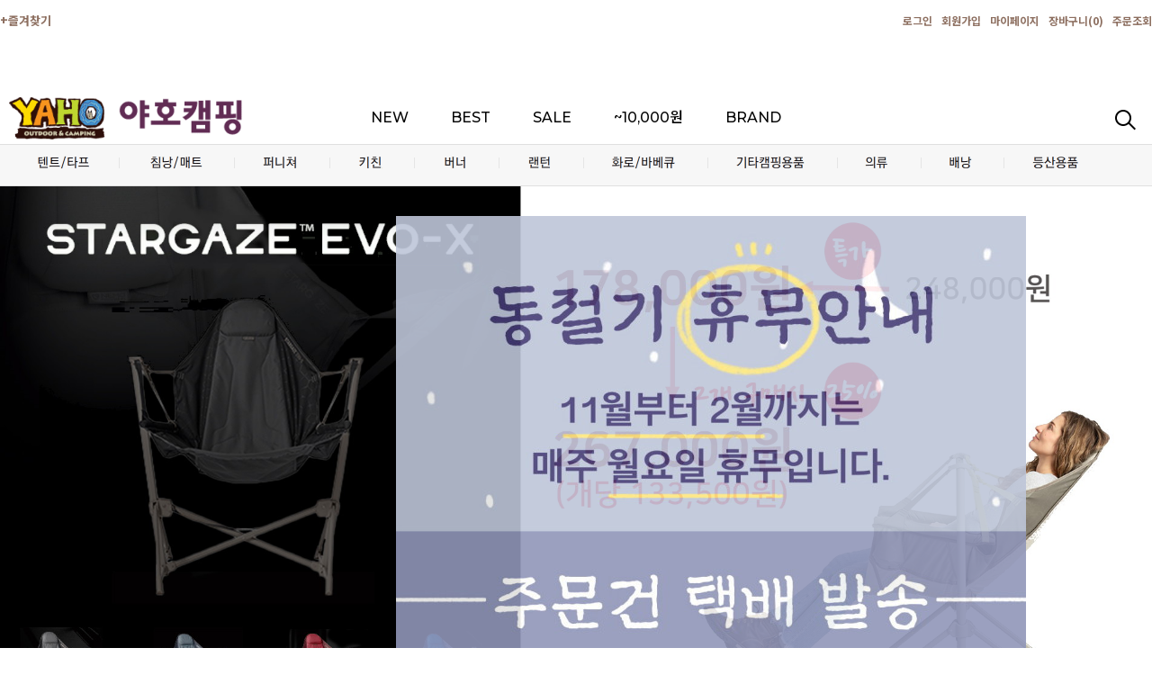

--- FILE ---
content_type: text/html
request_url: https://www.yahocamping.com/
body_size: 19095
content:

<!DOCTYPE HTML PUBLIC "-//W3C//DTD HTML 4.01//EN" "http://www.w3.org/TR/html4/strict.dtd">
<html>
<head>
<meta http-equiv="CONTENT-TYPE" content="text/html;charset=EUC-KR">
<link rel="shortcut icon" href="/shopimages/yahocamp/favicon.ico" type="image/x-icon">
<meta name="referrer" content="no-referrer-when-downgrade" />
<meta property="og:type" content="website" />
<meta property="og:url" content="https://www.yahocamping.com" />

<title>캠퍼들의 천국! 야호캠핑에 오신것을 환영합니다!</title>

<link type="text/css" rel="stylesheet" href="/shopimages/yahocamp/template/work/41638/common.css?r=1744505196" /></head>

<script type="text/javascript" src="//wcs.naver.net/wcslog.js"></script>
<script type="text/javascript">
if (window.wcs) {
    if(!wcs_add) var wcs_add = {};
    wcs_add["wa"] = "s_419b2dc2dc58";
    wcs.inflow('yahocamping.com');
    wcs_do();
}
</script>

<body>
<script type="text/javascript" src="/js/jquery-1.7.2.min.js"></script><script type="text/javascript" src="/js/lazyload.min.js"></script>
<script type="text/javascript">
function getCookiefss(name) {
    lims = document.cookie;
    var index = lims.indexOf(name + "=");
    if (index == -1) {
        return null;
    }
    index = lims.indexOf("=", index) + 1; // first character
    var endstr = lims.indexOf(';', index);
    if (endstr == -1) {
        endstr = lims.length; // last character
    }
    return unescape(lims.substring(index, endstr));
}
</script><script type="text/javascript">
var MOBILE_USE = '';
var DESIGN_VIEW = 'PC';
</script><script type="text/javascript" src="/js/flash.js"></script>
<script type="text/javascript" src="/js/neodesign/rightbanner.js"></script>
<script type="text/javascript" src="/js/bookmark.js"></script>
<style type="text/css">

.MS_search_word { }

</style>

<script type="text/javascript">

var pre_ORBAS = 'Y';
var pre_min_amount = '1';
var pre_product_uid = '';
var pre_product_name = '';
var pre_product_price = '';
var pre_option_type = '';
var pre_option_display_type = '';
var pre_optionJsonData = '';
var IS_LOGIN = 'false';
var is_bulk = 'N';
var bulk_arr_info = [];
var pre_min_add_amount = '1';
var pre_max_amount = '100000';

    var is_unify_opt = '1' ? true : false; 
    var pre_baskethidden = 'Y';

var is_unify_opt = true;
var ORBAS = 'Y';
var min_amount = '1';
var min_add_amount = '1';
var max_amount = '100000';
var product_uid = '';
var product_name = '';
var product_price = '';
var option_type = '';
var option_display_type = '';
var is_dummy = null;
var is_exist = null;
var optionJsonData = '';
var view_member_only_price = '';
var IS_LOGIN = 'false';
var shop_language = 'kor';
var is_bulk = 'N';
var bulk_arr_info = [];
var use_option_limit = '';
var design_view = 'PC';

var db = 'yahocamp';
var baskethidden = 'Y';
function hanashopfree() {
    
}

var viewsslmain="";
function clicksslmain(){
   if(!viewsslmain.closed && viewsslmain) viewsslmain.focus();
   else{
       viewsslmain = window.open("about:blank","viewsslmain","height=304,width=458,scrollbars=no");
       viewsslmain.document.write('<title>보안접속이란?</title>');
       viewsslmain.document.write('<style>\n');
       viewsslmain.document.write('body { background-color: #FFFFFF; font-family: "굴림"; font-size: x-small; } \n');
       viewsslmain.document.write('P {margin-top:2px;margin-bottom:2px;}\n');
       viewsslmain.document.write('</style>\n');
       viewsslmain.document.write('<body topmargin=0 leftmargin=0 marginleft=0 marginwidth=0>\n');
       viewsslmain.document.write('<a href="JavaScript:self.close()"><img src="/images/common/ssllogin_aboutimg.gif" align=absmiddle border=0 /></a>');
       viewsslmain.moveTo(100,100);
   }
}
function getCookie_mainm(name) {
    lims = document.cookie;
    var index = lims.indexOf(name + "=");
    if (index == -1) return null;
    index = lims.indexOf("=", index) + 1; // first character
    var endstr = lims.indexOf(";", index);
    if (endstr == -1) endstr = lims.length; // last character
    return unescape(lims.substring(index, endstr));
}

function get_page_id() {
    var query_string = window.location.search.substring(1);
    var vars  = query_string.split('&');
    for (i = 0; i < vars.length; i++) {
        tmp = vars[i].split('=');
        if (tmp[0] == 'page_id') { 
            return tmp[1];
        } 
    } 
    return 1;
}

</script>

<link type="text/css" rel="stylesheet" href="/shopimages/yahocamp/template/work/41638/main.css?t=202601131810" />
<script type="text/javascript" src="http://ajax.googleapis.com/ajax/libs/jquery/1.7.2/jquery.min.js"></script>




<script src="/js/swiper.min.js"></script>
<link rel="stylesheet" href="/css/swiper.min.css" />

<div id="wrap">
    
<link type="text/css" rel="stylesheet" href="/shopimages/yahocamp/template/work/41638/header.1.css?t=202504171127" />
<script>

// 카테고리 중분류 노출

 (function($) {
$(function(){


$("#topmenu li").hover(function(){
$(this).find("div").slideDown('fast');

},function(){
$(this).find("div").hide();
});


});
 })(jQuery);
</script>



<link rel="stylesheet" href="https://cdn1-aka.makeshop.co.kr/css/xeicon-2.3.3/xeicon.min.css">
<link href="//fonts.cdnfonts.com/css/campton" rel="stylesheet">
<script src="/js/jquery.bxslider.min.js"></script>
<script type="text/javascript" src="/js/jquery.cookie.js"></script>
<script src="/js/util-min.js"></script>







<!-- 상단 시작 -->









<div id="header">
    <div class="headerTnb">
        <div class="tnbLeft">
            <ul>
                <li><a href="javascript:CreateBookmarkLink('http://www.yahocamping.com', '캠퍼들의 천국! 야호캠핑에 오신것을 환영합니다!');">+즐겨찾기</a></li>
            </ul>
        </div>
        <div class="tnbRight">
            <ul>
                                <li><a href="/shop/member.html?type=login">로그인</a></li>
                <li class="joinicon"><a href="/shop/idinfo.html">회원가입</a></li>
                                <li><a href="/shop/member.html?type=mynewmain">마이페이지</a></li>
                <li><a href="/shop/basket.html">장바구니(<span id="user_basket_quantity" class="user_basket_quantity"></span>)</a></li>
                <li><a href="/shop/confirm_login.html?type=myorder">주문조회</a></li>
            </ul>
        </div>
    </div><!-- //headerTnb -->
    
    
    
    
    
<div id="hdWrap">
       
    <div class="hdArea">
        <div class="minSizeWrap clear">
            <div class="hdCate">
                <!-- 로고 -->
                <div class="hdLeft"><a href="/index.html" class="hd_logo"><img src="/design/yahocamp/2024/image/logo.gif" alt="" border="0"></a></div> 
                <!-- //로고 -->
                
                <div class="topCenter">
                    <a href="/shop/shopbrand.html?xcode=037&type=Y">NEW</a>
                    <a href="/shop/bestseller.html?xcode=BEST">BEST</a>
                    <a href="/shop/shopbrand.html?xcode=022&type=Y&mcode=001">SALE</a>
                    <a href="/shop/shopbrand.html?xcode=024&type=Y">~10,000원</a>
                    <a href="/shop/page.html?id=2">BRAND</a>   
   
                </div>
                
                <ul class="topRight">
                  
                    <li><a href="#none" class="searchBtn"><img src="//skin.makeshop.co.kr/skin/brunch/pc/img/search.png"></a></li>
                    
                    <div class="searchArea">
                        <div class="search">
                            <form action="/shop/shopbrand.html" method="post" name="search">                            <fieldset class="searchWrap">
                                <legend>검색 폼</legend>
                                <input name="search" onkeydown="CheckKey_search();" value=""  class="MS_search_word" />                                <a href="javascript:prev_search();search_submit();" class="searhBtn"><i class="xi-search"></i></a>                        
                            </fieldset>
                            </form>                            <a href="#none" class="searchClose"><i class="xi-close"></i></a>
                        </div>
                    </div>
                </ul>
                

            </div>
            
            

           
            
            
            
            
            
            
            
            
            
            
            <div class="hdCateBottom">
                 <!-- 카테고리 메뉴 -->	

<div class="inner">
 <div class="inner2">

<div id="topmenu">
  <ul>
    <li><a href="/shop/shopbrand.html?xcode=051&type=Y"><img src="/design/yahocamp/onedesign/images/nindex_33.gif" border="0" name="menu01" alt="텐트/타프"></a>
		<!-- 텐트/타프 중메뉴 1 -->
		<div>
		<p id="cate_top"><img src="/design/yahocamp/onedesign/images/cate_top.png" width="13" height="7"></p>
		<ul>
		 <li id="cate_menu">
		  <a href="/shop/shopbrand.html?xcode=051&mcode=001&type=Y">거실형텐트</a>
		  <a href="/shop/shopbrand.html?xcode=051&mcode=002&type=Y">돔텐트</a>
		  <a href="/shop/shopbrand.html?xcode=051&mcode=003&type=Y">미니멀텐트</a>
		  <a href="/shop/shopbrand.html?xcode=051&mcode=004&type=Y">백패킹텐트</a>
		  <a href="/shop/shopbrand.html?xcode=051&mcode=005&type=Y">티피텐트</a>
		  <a href="/shop/shopbrand.html?xcode=051&mcode=006&type=Y">면텐트</a>
		  <a href="/shop/shopbrand.html?xcode=051&mcode=007&type=Y">타프</a>
		  <a href="/shop/shopbrand.html?xcode=051&mcode=009&type=Y">그라운드시트</a>
		  <a href="/shop/shopbrand.html?xcode=051&mcode=010&type=Y">텐트/타프용 소품</a>
		 </li>
		 <li id="cate_banner">
		  <a href="/shop/shopdetail.html?branduid=886895"><img src="/design/yahocamp/onedesign/images/cate_img1.jpg" width="267" height="298"></a>
		 </li>
		</ul>
		</div>
		<!-- // -->
	</li>

    <li><a href="/shop/shopbrand.html?xcode=050&type=Y"><img src="/design/yahocamp/onedesign/images/nindex_34.gif" border="0" name="menu01" alt="침낭/매트"></a>
		<!-- 침낭/매트 중메뉴 2-->
		<div>
		<p id="cate_top"><img src="/design/yahocamp/onedesign/images/cate_top.png" width="13" height="7"></p>
		<ul>
		 <li id="cate_menu">
		  <a href="/shop/shopbrand.html?xcode=050&mcode=001&type=Y">머미형침낭</a>
		  <a href="/shop/shopbrand.html?xcode=050&mcode=002&type=Y">사각침낭</a>
		  <a href="/shop/shopbrand.html?xcode=050&mcode=003&type=Y">우모침낭</a>
		  <a href="/shop/shopbrand.html?xcode=050&mcode=004&type=Y">솜침낭</a>
		  <a href="/shop/shopbrand.html?xcode=050&mcode=005&type=Y">에어매트</a>
		  <a href="/shop/shopbrand.html?xcode=050&mcode=006&type=Y">폴딩매트/패브릭매트</a>
		  <a href="/shop/shopbrand.html?xcode=050&mcode=007&type=Y">해먹</a>
		  <a href="/shop/shopbrand.html?xcode=050&mcode=008&type=Y">야전침대</a>
		  <a href="/shop/shopbrand.html?xcode=050&mcode=009&type=Y">베개</a>
		 </li>
		 <li id="cate_banner">
		  <a href="/shop/shopdetail.html?branduid=888220"><img src="/design/yahocamp/onedesign/images/cate_img2.jpg" width="267" height="298"></a>
		 </li>
		</ul>
		</div>
		<!-- // -->
	</li>

    <li><a href="/shop/shopbrand.html?xcode=039&type=Y"><img src="/design/yahocamp/onedesign/images/nindex_35.gif" border="0" name="menu01" alt="퍼니쳐"></a>
		<!-- 퍼니쳐 중메뉴 3-->
		<div>
		<p id="cate_top"><img src="/design/yahocamp/onedesign/images/cate_top.png" width="13" height="7"></p>
		<ul>
		 <li id="cate_menu">
		  <a href="/shop/shopbrand.html?xcode=039&mcode=001&type=Y">크고편한의자</a>
		  <a href="/shop/shopbrand.html?xcode=039&mcode=002&type=Y">작고가벼운의자</a>
		  <a href="/shop/shopbrand.html?xcode=039&mcode=003&type=Y">큰테이블</a>
		  <a href="/shop/shopbrand.html?xcode=039&mcode=004&type=Y">작은테이블</a>
		  <a href="/shop/shopbrand.html?xcode=039&mcode=005&type=Y">키친퍼니쳐</a>
		  <a href="/shop/shopbrand.html?xcode=039&mcode=006&type=Y">IGT테이블</a>
		 </li>
		 <li id="cate_banner">
		  <a href="/shop/shopbrand.html?xcode=014&type=Y&mcode=039"><img src="/design/yahocamp/onedesign/images/cate_img3.jpg" width="267" height="298"></a>
		 </li>
		</ul>
		</div>
		<!-- // -->
	</li>

    <li><a href="/shop/shopbrand.html?xcode=040&type=Y"><img src="/design/yahocamp/onedesign/images/nindex_29.gif" border="0" name="menu01" alt="키친"></a>
		<!-- 키친 4-->
		<div>
		<p id="cate_top"><img src="/design/yahocamp/onedesign/images/cate_top.png" width="13" height="7"></p>
		<ul>
		 <li id="cate_menu">
		  <a href="/shop/shopbrand.html?xcode=040&mcode=001&type=Y">코펠/쿠커</a>
		  <a href="/shop/shopbrand.html?xcode=040&mcode=002&type=Y">컵/식기</a>
		  <a href="/shop/shopbrand.html?xcode=040&mcode=003&type=Y">물통/물병</a>
		  <a href="/shop/shopbrand.html?xcode=040&mcode=004&type=Y">수저/조리도구/양념통</a>
		  <a href="/shop/shopbrand.html?xcode=040&mcode=005&type=Y">키친소품</a>
		  <a href="/shop/shopbrand.html?xcode=040&mcode=006&type=Y">쿨러/아이스박스</a>
		  <a href="/shop/shopbrand.html?xcode=040&mcode=007&type=Y">설거지용품</a>
		 </li>
		 <li id="cate_banner">
		  <a href="/shop/shopdetail.html?branduid=10212138"><img src="/design/yahocamp/onedesign/images/cate_img4.jpg" width="267" height="298"></a>
		 </li>
		</ul>
		</div>
		<!-- // -->
	</li>


    <li><a href="/shop/shopbrand.html?xcode=023&type=Y"><img src="/design/yahocamp/onedesign/images/nindex_30.gif" border="0" name="menu01" alt="버너"></a>
		<!-- 버너 4-->
		<div>
		<p id="cate_top"><img src="/design/yahocamp/onedesign/images/cate_top.png" width="13" height="7"></p>
		<ul>
		 <li id="cate_menu">
		  <a href="/shop/shopbrand.html?xcode=023&type=Y&mcode=001">버너-가스</a>
		  <a href="/shop/shopbrand.html?xcode=023&type=Y&mcode=002">버너-알콜,휘발유 외</a>
		  <a href="/shop/shopbrand.html?xcode=023&type=Y&mcode=004">버너용품</a>
		  <a href="/shop/shopbrand.html?xcode=023&type=Y&mcode=005">난로</a>
          <a href="/shop/shopbrand.html?xcode=023&type=Y&mcode=003">연료</a>
		 </li>
		 <li id="cate_banner">
		  <a href="/shop/shopdetail.html?branduid=10210583"><img src="/design/yahocamp/onedesign/images/cate_img4-1.jpg" width="267" height="298"></a>
		 </li>
		</ul>
		</div>
		<!-- // -->
	</li>





    <li><a href="/shop/shopbrand.html?xcode=041&type=Y"><img src="/design/yahocamp/onedesign/images/nindex_37.gif" border="0" name="menu01" alt="랜턴"></a>
		<!-- 랜턴 중메뉴 5-->
		<div>
		<p id="cate_top"><img src="/design/yahocamp/onedesign/images/cate_top.png" width="13" height="7"></p>
		<ul>
		 <li id="cate_menu">
		  <a href="/shop/shopbrand.html?xcode=041&mcode=001&type=Y">전기/배터리랜턴</a>
		  <a href="/shop/shopbrand.html?xcode=041&mcode=002&type=Y">가스/오일랜턴</a>
		  <a href="/shop/shopbrand.html?xcode=041&mcode=003&type=Y">헤드랜턴</a>
		  <a href="/shop/shopbrand.html?xcode=041&mcode=004&type=Y">랜턴용품</a>
		 </li>
		 <li id="cate_banner">
		  <a href="/shop/shopdetail.html?branduid=10212059"><img src="/design/yahocamp/onedesign/images/cate_img5.jpg" width="267" height="298"></a>
		 </li>
		</ul>
		</div>
		<!-- // -->
	</li>

    <li><a href="/shop/shopbrand.html?xcode=042&type=Y"><img src="/design/yahocamp/onedesign/images/nindex_38.gif" border="0" name="menu01" alt="화로/바베큐"></a>
		<!-- 화로/바베큐 중메뉴 6-->
		<div>
		<p id="cate_top"><img src="/design/yahocamp/onedesign/images/cate_top.png" width="13" height="7"></p>
		<ul>
		 <li id="cate_menu">
		  <a href="/shop/shopbrand.html?xcode=042&mcode=001&type=Y">화로대</a>
		  <a href="/shop/shopbrand.html?xcode=042&mcode=002&type=Y">화로대용품</a>
		  <a href="/shop/shopbrand.html?xcode=042&mcode=003&type=Y">더치오븐/그릴</a>
		  <a href="/shop/shopbrand.html?xcode=042&mcode=004&type=Y">바베큐용품</a>
		  <a href="/shop/shopbrand.html?xcode=042&mcode=005&type=Y">장작/숯</a>
		 </li>
		 <li id="cate_banner">
		  <a href="/shop/shopdetail.html?branduid=10209989"><img src="/design/yahocamp/onedesign/images/cate_img6.jpg" width="267" height="298"></a>
		 </li>
		</ul>
		</div>
		<!-- // -->
	</li>

    <li><a href="/shop/shopbrand.html?xcode=043&type=Y"><img src="/design/yahocamp/onedesign/images/nindex_39.gif" border="0" name="menu01" alt="기타캠핑용품"></a>
		<!-- 기타캠핑용품 중메뉴 7-->
		<div>
		<p id="cate_top"><img src="/design/yahocamp/onedesign/images/cate_top.png" width="13" height="7"></p>
		<ul>
		 <li id="cate_menu">
		  <a href="/shop/shopbrand.html?xcode=043&mcode=001&type=Y">나이프/멀티툴</a>
		  <a href="/shop/shopbrand.html?xcode=043&mcode=002&type=Y">공구류</a>
		  <a href="/shop/shopbrand.html?xcode=043&mcode=003&type=Y">수납가방</a>
		  <a href="/shop/shopbrand.html?xcode=043&mcode=006&type=Y">캠핑박스/웨건</a>
		  <a href="/shop/shopbrand.html?xcode=043&mcode=004&type=Y">장식용품</a>
		  <a href="/shop/shopbrand.html?xcode=043&mcode=005&type=Y">기타캠핑용품</a>
		 </li>
		 <li id="cate_banner">
		  <a href="/shop/shopbrand.html?xcode=019&type=Y&mcode=001"><img src="/design/yahocamp/onedesign/images/cate_img7.jpg" width="267" height="298"></a>
		 </li>
		</ul>
		</div>
		<!-- // -->
	</li>

    <li><a href="/shop/shopbrand.html?xcode=044&type=Y"><img src="/design/yahocamp/onedesign/images/nindex_40.gif" border="0" name="menu01" alt="의류"></a>
		<!-- 의류 중메뉴 8-->
		<div class="sub2">
		<p id="cate_top3"><img src="/design/yahocamp/onedesign/images/cate_top.png" width="13" height="7"></p>
		<ul>
		 <li id="cate_menu3">
		  <a href="/shop/shopbrand.html?xcode=044&mcode=001&type=Y">자켓</a>
		  <a href="/shop/shopbrand.html?xcode=044&mcode=002&type=Y">바지</a>
		  <a href="/shop/shopbrand.html?xcode=044&mcode=003&type=Y">셔츠/티셔츠</a>
		  <a href="/shop/shopbrand.html?xcode=044&mcode=004&type=Y">악세서리</a>
		  <a href="/shop/shopbrand.html?xcode=044&mcode=005&type=Y">모자</a>
		  <a href="/shop/shopbrand.html?xcode=044&mcode=006&type=Y">장갑</a>
		  <a href="/shop/shopbrand.html?xcode=044&mcode=007&type=Y">양말</a>
		  <a href="/shop/shopbrand.html?xcode=044&mcode=008&type=Y">울파워</a>
		  <a href="/shop/shopbrand.html?xcode=044&mcode=009&type=Y">클라터뮤젠</a>
		  <a href="/shop/shopbrand.html?xcode=044&mcode=010&type=Y">피엘라벤</a>
		 </li>
		 <li id="cate_banner3">
		  <a href="/shop/shopdetail.html?branduid=10210612"><img src="/design/yahocamp/onedesign/images/cate_img8.jpg" width="267" height="298"></a>
		 </li>
		</ul>
		</div>
		<!-- // -->
	</li>

    <li><a href="/shop/shopbrand.html?xcode=045&type=Y"><img src="/design/yahocamp/onedesign/images/nindex_41.gif" border="0" name="menu01" alt="배낭"></a>
		<!-- 배낭 중메뉴 9-->
		<div class="sub2">
		<p id="cate_top3"><img src="/design/yahocamp/onedesign/images/cate_top.png" width="13" height="7"></p>
		<ul>
		 <li id="cate_menu3">
		  <a href="/shop/shopbrand.html?xcode=045&mcode=001&type=Y">60리터이상</a>
		  <a href="/shop/shopbrand.html?xcode=045&mcode=002&type=Y">30~59리터</a>
		  <a href="/shop/shopbrand.html?xcode=045&mcode=003&type=Y">30리터이하</a>
		  <a href="/shop/shopbrand.html?xcode=045&mcode=004&type=Y">클라터뮤젠</a>
		  <a href="/shop/shopbrand.html?xcode=045&mcode=005&type=Y">피엘라벤</a>
		  <a href="/shop/shopbrand.html?xcode=045&mcode=006&type=Y">엑스페드</a>
		  <a href="/shop/shopbrand.html?xcode=045&mcode=007&type=Y">피엘라벤</a>
		  <a href="/shop/shopbrand.html?xcode=045&mcode=008&type=Y">보조가방/백팩악세사리</a>
		 </li>
		 <li id="cate_banner3">
		  <a href="/shop/shopdetail.html?branduid=10212254"><img src="/design/yahocamp/onedesign/images/cate_img9.jpg" width="267" height="298"></a>
		 </li>
		</ul>
		</div>
		<!-- // -->
	</li>

    

    <li><a href="/shop/shopbrand.html?xcode=047&type=Y"><img src="/design/yahocamp/onedesign/images/nindex_43.gif" border="0" name="menu01" alt="등산용품"></a>
		<!-- 등산용품 중메뉴 11-->
		<div class="sub2">
		<p id="cate_top3"><img src="/design/yahocamp/onedesign/images/cate_top.png" width="13" height="7"></p>
		<ul>
		 <li id="cate_menu3">
		  <a href="/shop/shopbrand.html?xcode=047&mcode=001&type=Y">스틱</a>
		  <a href="/shop/shopbrand.html?xcode=047&mcode=002&type=Y">랜턴</a>
		  <a href="/shop/shopbrand.html?xcode=047&mcode=003&type=Y">동계용품</a>
		  <a href="/shop/shopbrand.html?xcode=047&mcode=004&type=Y">관리용품</a>
		  <a href="/shop/shopbrand.html?xcode=047&mcode=005&type=Y">물병</a>
		  <a href="/shop/shopbrand.html?xcode=047&mcode=006&type=Y">기타용품</a>
		 </li>
		 <li id="cate_banner3">
		  <a href="/shop/shopdetail.html?branduid=10212073"><img src="/design/yahocamp/onedesign/images/cate_img11.jpg" width="267" height="298"></a>
		 </li>
		</ul>
		</div>
		<!-- // -->
	</li>
</ul>
</div> <!-- #topmenu -->

 </div> <!-- .inner2 -->
</div> <!-- .inner -->



<style type="text/css">
#topmenu li .sub2 { position:absolute; top:39px; left:-375px !important; width:457px;/* width:188px;*/ border:1px solid #e6e6e6; padding:0px; padding-bottom:0px; }
</style>

            </div>
        </div>
    </div>
</div><!-- #hdWrap -->


<!-- 전체 메뉴 레이어 -->
<div class="allMenu">
    <div class="allMenuWrap">
        <a href="#none" class="closeBtn"><i class="xi-close-thin"></i></a>
        <div class="allMenuList">
                    <dl>
                <dt><a href="/shop/shopbrand.html?type=X&xcode=001">텐트/타프/그라운드시트</a></dt>
                                                <dd><a href="/shop/shopbrand.html?type=M&xcode=001&mcode=001">캠핑텐트</a></dd>
                                <dd><a href="/shop/shopbrand.html?type=M&xcode=001&mcode=002">타프</a></dd>
                                <dd><a href="/shop/shopbrand.html?type=M&xcode=001&mcode=003">텐트/타프소품</a></dd>
                                <dd><a href="/shop/shopbrand.html?type=M&xcode=001&mcode=004">미니멀/백패킹텐트</a></dd>
                                <dd><a href="/shop/shopbrand.html?type=M&xcode=001&mcode=005">폴/펙/스트링</a></dd>
                                <dd><a href="/shop/shopbrand.html?type=M&xcode=001&mcode=006">그라운드시트/풋프린트</a></dd>
                                <dd><a href="/shop/shopbrand.html?type=M&xcode=001&mcode=007">거실형텐트</a></dd>
                                <dd><a href="/shop/shopbrand.html?type=M&xcode=001&mcode=008">돔텐트</a></dd>
                                <dd><a href="/shop/shopbrand.html?type=M&xcode=001&mcode=009">백패킹텐트</a></dd>
                                <dd><a href="/shop/shopbrand.html?type=M&xcode=001&mcode=010">티피텐트</a></dd>
                                <dd><a href="/shop/shopbrand.html?type=M&xcode=001&mcode=011">면텐트</a></dd>
                                            </dl>
                                <dl>
                <dt><a href="/shop/shopbrand.html?type=X&xcode=002">침낭/매트</a></dt>
                                                <dd><a href="/shop/shopbrand.html?type=M&xcode=002&mcode=001">침낭</a></dd>
                                <dd><a href="/shop/shopbrand.html?type=M&xcode=002&mcode=002">폴딩매트/카펫</a></dd>
                                <dd><a href="/shop/shopbrand.html?type=M&xcode=002&mcode=003">사각침낭</a></dd>
                                <dd><a href="/shop/shopbrand.html?type=M&xcode=002&mcode=004">해먹</a></dd>
                                <dd><a href="/shop/shopbrand.html?type=M&xcode=002&mcode=005">침낭/매트소품</a></dd>
                                <dd><a href="/shop/shopbrand.html?type=M&xcode=002&mcode=006">야전침대</a></dd>
                                <dd><a href="/shop/shopbrand.html?type=M&xcode=002&mcode=007">머미형침낭</a></dd>
                                <dd><a href="/shop/shopbrand.html?type=M&xcode=002&mcode=008">에어/자충매트</a></dd>
                                <dd><a href="/shop/shopbrand.html?type=M&xcode=002&mcode=009">우모침낭</a></dd>
                                <dd><a href="/shop/shopbrand.html?type=M&xcode=002&mcode=010">솜침낭</a></dd>
                                <dd><a href="/shop/shopbrand.html?type=M&xcode=002&mcode=011">베게</a></dd>
                                            </dl>
                                <dl>
                <dt><a href="/shop/shopbrand.html?type=X&xcode=003">의자/테이블</a></dt>
                                                <dd><a href="/shop/shopbrand.html?type=M&xcode=003&mcode=001">의자</a></dd>
                                <dd><a href="/shop/shopbrand.html?type=M&xcode=003&mcode=002">테이블</a></dd>
                                <dd><a href="/shop/shopbrand.html?type=M&xcode=003&mcode=003">베른체어</a></dd>
                                <dd><a href="/shop/shopbrand.html?type=M&xcode=003&mcode=004">베른VSU 테이블</a></dd>
                                            </dl>
                                <dl>
                <dt><a href="/shop/shopbrand.html?type=X&xcode=004">키친용품</a></dt>
                                                <dd><a href="/shop/shopbrand.html?type=M&xcode=004&mcode=002">키친용품</a></dd>
                                <dd><a href="/shop/shopbrand.html?type=M&xcode=004&mcode=004">코펠/쿠커</a></dd>
                                <dd><a href="/shop/shopbrand.html?type=M&xcode=004&mcode=005">물통/물병</a></dd>
                                <dd><a href="/shop/shopbrand.html?type=M&xcode=004&mcode=006">설거지용품</a></dd>
                                <dd><a href="/shop/shopbrand.html?type=M&xcode=004&mcode=007">수저/조리도구/양념통</a></dd>
                                <dd><a href="/shop/shopbrand.html?type=M&xcode=004&mcode=008">컵/식기</a></dd>
                                            </dl>
                                <dl>
                <dt><a href="/shop/shopbrand.html?type=X&xcode=005">랜턴/버너/난로</a></dt>
                                                <dd><a href="/shop/shopbrand.html?type=M&xcode=005&mcode=001">전기/배터리 랜턴</a></dd>
                                <dd><a href="/shop/shopbrand.html?type=M&xcode=005&mcode=002">스토브/버너</a></dd>
                                <dd><a href="/shop/shopbrand.html?type=M&xcode=005&mcode=003">난로</a></dd>
                                <dd><a href="/shop/shopbrand.html?type=M&xcode=005&mcode=004">부품/소모품/악세사리</a></dd>
                                <dd><a href="/shop/shopbrand.html?type=M&xcode=005&mcode=005">가스/오일랜턴</a></dd>
                                            </dl>
                                <dl>
                <dt><a href="/shop/shopbrand.html?type=X&xcode=006">바베큐/화로</a></dt>
                                                <dd><a href="/shop/shopbrand.html?type=M&xcode=006&mcode=001">화로대</a></dd>
                                <dd><a href="/shop/shopbrand.html?type=M&xcode=006&mcode=002">그릴</a></dd>
                                <dd><a href="/shop/shopbrand.html?type=M&xcode=006&mcode=003">용품/소품</a></dd>
                                            </dl>
                    </div>
        <div class="allMenuList">
                                <dl>
                <dt><a href="#">COMMUNITY</a></dt>
                                <dd><a href="/board/board.html?code=yahocamp_image2">야호 정캠 후기 게시판</a></dd>
                                <dd><a href="/board/board.html?code=yahocamp_image1">매장 상품 구경하기</a></dd>
                                <dd><a href="/board/board.html?code=yahocamp_board2">공지사항</a></dd>
                                <dd><a href="/board/board.html?code=yahocamp">질문과 답변</a></dd>
                		        <dd><a href="/shop/reviewmore.html">REVIEW</a></dd>
            </dl>
            <dl>
                <dt><a href="/shop/member.html?type=mynewmain">MYPAGE</a></dt>
                                <dd><a href="javascript:alert('먼저 로그인하세요');">로그인</a></dd>
                <dd><a href="/shop/idinfo.html">회원가입</a></dd>
                                <dd><a href="/shop/confirm_login.html?type=myorder">주문/배송</a></dd>
                <dd><a href="/shop/mypage.html?mypage_type=mycoupon">쿠폰내역</a></dd>
                <dd><a href="/shop/member.html?type=myreserve">적립금내역</a></dd>
                <dd><a href="/shop/mypage.html?mypage_type=mywishlist">관심상품</a></dd>
                <dd><a href="/shop/todaygoods.html">최근본상품</a></dd>
            </dl>
        </div>
        <div class="csInfo">
            <p>
                <strong>1544-5811</strong> <span>|</span> MON - FRI AM 10:00 ~ PM 06:00 <span>|</span> SAT, SUN, HOLIDAY OFF
            </p>
        </div>
    </div>
</div>
<!-- // 전체메뉴 레이어 -->


<script type="text/javascript" src="/shopimages/yahocamp/template/work/41638/header.1.js?t=202504171127"></script>
    
     <!-- 메인 슬라이드 배너 시작 -->
    <div id="mainSlider">
        <div class="swiper-container">
            <div class="swiper-wrapper">

              <div class="swiper-slide"><a href="https://www.yahocamping.com/board/board.html?code=yahocamp_board2&page=1&type=v&num1=999893&num2=00000&lock=N" class="link"><img src="/design/yahocamp/2024/image/main_1.jpg" /></a></div>             
              <div class="swiper-slide"><a href="/shop/shopdetail.html?branduid=10213020" class="link"><img src="/design/yahocamp/2024/image/main_2.jpg" /></a></div>
              <div class="swiper-slide"><a href="/shop/shopbrand.html?xcode=014&type=Y&mcode=020" class="link"><img src="/design/yahocamp/2024/image/main_6.jpg" /></a></div>
              <div class="swiper-slide"><a href="/shop/shopdetail.html?branduid=886895" class="link"><img src="/design/yahocamp/2024/image/main_7.jpg" /></a></div>
              <div class="swiper-slide"><a href="/shop/shopbrand.html?xcode=014&mcode=226&type=Y" class="link"><img src="/design/yahocamp/2024/image/main_3.jpg" /></a></div>

            </div>
            <!-- Add Arrows -->
            <div class="swiper-button-next"></div>
            <div class="swiper-button-prev"></div>
            <div class="swiper-pagination"></div>
          </div>
    </div>
    <!-- // 메인 슬라이드 배너 끝 -->
    <div id="contentWrapper">
    
        <div class="mainWrap">
             
             <!-- 상품 시작 -->
             <div class="Product"> 
                <div class="item-wrap">
                    <div class="newCate_prod">                    
                        <div class="newCateList">                      
                            <div class="item-cont brand_choice">
                                <h3>NEW BRAND<a href="/shop/page.html?id=2" class="more_view">더보기</a></h3>
                                
                                
                                    <ul class="swiper-wrapper">
                                        <li><a href="/shop/shopbrand.html?xcode=014&type=Y&mcode=234"><img src="/design/yahocamp/2024/image/new_brand_2.jpg" class="thumb" ></a></li>
                                        <li><a href="/shop/shopbrand.html?xcode=014&type=Y&mcode=233"><img src="/design/yahocamp/2024/image/new_brand_1.jpg" class="thumb" ></a></li>
                                        <li><a href="/shop/shopbrand.html?xcode=014&type=Y&mcode=231&scode=001"><img src="/design/yahocamp/2024/image/new_brand_3.jpg" class="thumb" ></a></li>


                                    </ul>
                                
                             </div>                           
                        </div><!-- //newCateList -->

                    </div><!-- //newCate_prod -->
                </div><!-- //item-wrap -->
             </div>      
         </div>
         <!-- //main-wrap -->     
    
        <div class="mainWrap">

<!-- 게시판 / 핫아이템 -->
<div id="mainbox">


<!-- BOARD AREA -->
 <div id="boardArea">
    <div >
     
<h3>NOTICE & EVENT<a href="/board/board.html?code=yahocamp_board2" class="more_view">더보기</a></h3>

<div class="notice_box">
<ul>
<li><a href="/board/board.html?code=yahocamp_board2&page=1&type=v&num1=999958&num2=00000&lock=N&flag=notice">동절기 월요일 매장 휴무 안내</a> <label>11/03</label></li>
<li><a href="/board/board.html?code=yahocamp_board2&page=1&type=v&num1=999997&num2=00000&lock=N&flag=notice">야호캠핑 영업시간 안내 ^ㅡ^</a> <label>10/17</label></li>
<li><a href="/board/board.html?code=yahocamp_board2&page=1&type=v&num1=999893&num2=00000&lock=N">Npay 카드간편결제 할인 이벤트 (2026년 1월)</a> <label>01/13</label></li>
<li><a href="/board/board.html?code=yahocamp_board2&page=1&type=v&num1=999894&num2=00000&lock=N">2026년 1월 1일 오프라인 매장 휴무</a> <label>12/31</label></li>
<li><a href="/board/board.html?code=yahocamp_board2&page=1&type=v&num1=999897&num2=00000&lock=N">2025 설 연휴 배송/휴무 안내</a> <label>01/17</label></li>
<li><a href="/board/board.html?code=yahocamp_board2&page=1&type=v&num1=999898&num2=00000&lock=N">2025년 1월 1일 오프라인 매장 휴무</a> <label>12/27</label></li>
<li><a href="/board/board.html?code=yahocamp_board2&page=1&type=v&num1=999899&num2=00000&lock=N">2024 11/3 영업시간 임시변경, 동절기 휴무안내</a> <label>10/31</label></li>
<li><a href="/board/board.html?code=yahocamp_board2&page=1&type=v&num1=999900&num2=00000&lock=N">씨투써밋 텐트 할인 행사</a> <label>10/18</label></li>
</ul>
</div> <!-- .notice_box -->

</div>
 </div> <!-- #boardArea -->


 <div id="right_line"><img src="/design/yahocamp/onedesign/images/spacer.gif" width="1" height="190" /></div>


  <div id="hotitem">
<h3>HOT BRAND</h3>

<!-- 슬라이드 시작 -->

<!---★★★★★★★★★핫아이템 배너 이미지 링크 여기서 변경해주세요.★★★★★★★★★---->
<div class="swiper-container" id="brand">	 
<!-- 핫아이템 배너 이미지 -->
<ul class="swiper-wrapper">         
	<li class="swiper-slide"><a href="/shop/shopbrand.html?xcode=014&type=Y&mcode=045"><img src="/design/yahocamp/2024/image/hot_brand_1.jpg"></a></li>
	<li class="swiper-slide"><a href="/shop/shopbrand.html?xcode=014&type=Y&mcode=186"><img src="/design/yahocamp/2024/image/hot_brand_2.jpg"></a></li>
	<li class="swiper-slide"><a href="/shop/shopbrand.html?xcode=014&type=Y&mcode=198"><img src="/design/yahocamp/2024/image/hot_brand_3.jpg"></a></li>
	<li class="swiper-slide"><a href="/shop/shopbrand.html?xcode=014&type=Y&mcode=049"><img src="/design/yahocamp/2024/image/hot_brand_4.jpg"></a></li>
   	<li class="swiper-slide"><a href="/shop/shopbrand.html?xcode=014&type=Y&mcode=167"><img src="/design/yahocamp/2024/image/hot_brand_6.jpg"></a></li>

 </ul>

<!---★★★★★★★★★//★★★★★★★★★---->

</div> 


<!-- 슬라이드 끝 -->

  </div> <!-- #hotitem -->


</div> <!-- #mainbox -->


         </div>
         <!-- //main-wrap -->     
    
    
    
        <div class="mainWrap">
             
             <!-- 상품 시작 -->
             <div class="Product"> 
                <div class="item-wrap">
                    <div class="newCate_prod">                    
                        <div class="newCateList">                      
                            <div class="item-cont">
                                <h3><em class="dot"></em>신규상품<a href="/shop/shopbrand.html?xcode=037&type=Y&mcode=001" class="more_view">더보기</a></h3>
                                <ul>
                                                                        <li class="itemWrap">
                                          <a href="/shop/shopdetail.html?branduid=10213272&search=&xcode=003&mcode=002&scode=&special=1&GfDT=bmp3UQ%3D%3D">
                                            <div class="MS_prod_img_l thumb" style="background:url('/shopimages/yahocamp/003002000656.jpg?1768455036') no-repeat center;" >
                                                                                               <span class="dcPercent">10<em>%</em></span>
                                                                                                <img class="MS_prod_img_l" src="/shopimages/yahocamp/003002000656.jpg?1768455036" />
                                            </div>
                                             <div class="prd-info">
                                                <p class="prd-brand">SOTO</p>
                                                <p class="prd-name">[SOTO] 소토 ST-3501 TRAIL TABLE 350전용 테이블</p>
                                                <p class="prd-price">
                                                                                                                                                                                                                         <del>60,000</del> 
                                                                                                                <span class="final_p">54,000</span>                                                        
                                                                                                       
                                                                                                </p>
                                            </div>
                                        </a>
                                    </li>
                                                                        <li class="itemWrap">
                                          <a href="/shop/shopdetail.html?branduid=10213271&search=&xcode=005&mcode=004&scode=&special=1&GfDT=bmt9W10%3D">
                                            <div class="MS_prod_img_l thumb" style="background:url('/shopimages/yahocamp/005004000265.jpg?1768454884') no-repeat center;" >
                                                                                               <span class="dcPercent">10<em>%</em></span>
                                                                                                <img class="MS_prod_img_l" src="/shopimages/yahocamp/005004000265.jpg?1768454884" />
                                            </div>
                                             <div class="prd-info">
                                                <p class="prd-brand">SOTO</p>
                                                <p class="prd-name">[SOTO] 소토 ST-451S 가스토치 필드차커 (ST-450리뉴얼모델)</p>
                                                <p class="prd-price">
                                                                                                                                                                                                                         <del>35,000</del> 
                                                                                                                <span class="final_p">31,500</span>                                                        
                                                                                                       
                                                                                                </p>
                                            </div>
                                        </a>
                                    </li>
                                                                        <li class="itemWrap">
                                          <a href="/shop/shopdetail.html?branduid=10213270&search=&xcode=005&mcode=001&scode=&special=1&GfDT=bmx4W14%3D">
                                            <div class="MS_prod_img_l thumb" style="background:url('/shopimages/yahocamp/005001000374.jpg?1768288229') no-repeat center;" >
                                                                                               <img class="MS_prod_img_l" src="/shopimages/yahocamp/005001000374.jpg?1768288229" />
                                            </div>
                                             <div class="prd-info">
                                                <p class="prd-brand">루메나</p>
                                                <p class="prd-name">[LUMENA] 루메나 M4/M3 전용 버블쉐이드</p>
                                                <p class="prd-price">
                                                                                                                                                                                                                         <del>12,900</del> 
                                                                                                                <span class="final_p">12,900</span>                                                        
                                                                                                       
                                                                                                </p>
                                            </div>
                                        </a>
                                    </li>
                                                                        <li class="itemWrap">
                                          <a href="/shop/shopdetail.html?branduid=10213269&search=&xcode=005&mcode=001&scode=&special=1&GfDT=bm51W18%3D">
                                            <div class="MS_prod_img_l thumb" style="background:url('/shopimages/yahocamp/005001000373.jpg?1768287867') no-repeat center;" >
                                                                                               <img class="MS_prod_img_l" src="/shopimages/yahocamp/005001000373.jpg?1768287867" />
                                            </div>
                                             <div class="prd-info">
                                                <p class="prd-brand">루메나</p>
                                                <p class="prd-name">[LUMENA] 루메나 M4 멀티플 LED 캠핑랜턴(베이지/카키)</p>
                                                <p class="prd-price">
                                                                                                                                                                                                                         <del>74,000</del> 
                                                                                                                <span class="final_p">74,000</span>                                                        
                                                                                                       
                                                                                                </p>
                                            </div>
                                        </a>
                                    </li>
                                                                        <li class="itemWrap">
                                          <a href="/shop/shopdetail.html?branduid=10213268&search=&xcode=006&mcode=003&scode=&special=1&GfDT=bWp3VQ%3D%3D">
                                            <div class="MS_prod_img_l thumb" style="background:url('/shopimages/yahocamp/006003000392.jpg?1768278416') no-repeat center;" >
                                                                                               <img class="MS_prod_img_l" src="/shopimages/yahocamp/006003000392.jpg?1768278416" />
                                            </div>
                                             <div class="prd-info">
                                                <p class="prd-brand"></p>
                                                <p class="prd-name">[WOOMIUS] 우미어스 소토 IGT 하프유닛 버너 플레이트(레귤레이터 버너용)</p>
                                                <p class="prd-price">
                                                                                                                                                                                                                         <del>23,000</del> 
                                                                                                                <span class="final_p">23,000</span>                                                        
                                                                                                       
                                                                                                </p>
                                            </div>
                                        </a>
                                    </li>
                                                                        <li class="itemWrap">
                                          <a href="/shop/shopdetail.html?branduid=10213267&search=&xcode=006&mcode=003&scode=&special=1&GfDT=bWV4">
                                            <div class="MS_prod_img_l thumb" style="background:url('/shopimages/yahocamp/006003000391.jpg?1768278159') no-repeat center;" >
                                                                                               <img class="MS_prod_img_l" src="/shopimages/yahocamp/006003000391.jpg?1768278159" />
                                            </div>
                                             <div class="prd-info">
                                                <p class="prd-brand"></p>
                                                <p class="prd-name">[WOOMIUS] 우미어스 사이드 확장 트레이(실버/블랙)</p>
                                                <p class="prd-price">
                                                                                                                                                                                                                         <del>45,000</del> 
                                                                                                                <span class="final_p">45,000</span>                                                        
                                                                                                       
                                                                                                </p>
                                            </div>
                                        </a>
                                    </li>
                                                                        <li class="itemWrap">
                                          <a href="/shop/shopdetail.html?branduid=10213266&search=&xcode=006&mcode=003&scode=&special=1&GfDT=amt3Vw%3D%3D">
                                            <div class="MS_prod_img_l thumb" style="background:url('/shopimages/yahocamp/006003000390.jpg?1768276375') no-repeat center;" >
                                                                                               <img class="MS_prod_img_l" src="/shopimages/yahocamp/006003000390.jpg?1768276375" />
                                            </div>
                                             <div class="prd-info">
                                                <p class="prd-brand"></p>
                                                <p class="prd-name">[WOOMIUS] 우미어스 가변다리 한쌍 블랙 400-660</p>
                                                <p class="prd-price">
                                                                                                                                                                                                                         <del>38,800</del> 
                                                                                                                <span class="final_p">38,800</span>                                                        
                                                                                                       
                                                                                                </p>
                                            </div>
                                        </a>
                                    </li>
                                                                        <li class="itemWrap">
                                          <a href="/shop/shopdetail.html?branduid=10213265&search=&xcode=001&mcode=006&scode=&special=1&GfDT=bml1W1s%3D">
                                            <div class="MS_prod_img_l thumb" style="background:url('/shopimages/yahocamp/001006000194.jpg?1768032060') no-repeat center;" >
                                                                                               <img class="MS_prod_img_l" src="/shopimages/yahocamp/001006000194.jpg?1768032060" />
                                            </div>
                                             <div class="prd-info">
                                                <p class="prd-brand"></p>
                                                <p class="prd-name">[디얼스] 코듀라 트레일 그라운드시트 2P </p>
                                                <p class="prd-price">
                                                                                                                                                                                                                         <del>49,000</del> 
                                                                                                                <span class="final_p">49,000</span>                                                        
                                                                                                       
                                                                                                </p>
                                            </div>
                                        </a>
                                    </li>
                                                                    </ul>
                            </div>     
                        </div><!-- //newCateList -->

                    </div><!-- //newCate_prod -->
                </div><!-- //item-wrap -->
             </div>      
         </div>
         <!-- //main-wrap -->   

        <!-- 중간 배너 시작  -->
        <div class="midBanner">
            <ul class="clear">
                <li><a href="/shop/page.html?id=1"><img src="/design/yahocamp/2024/image/wide-banner_card.png"/></a></li>
            </ul>
        </div>
        <!-- 중간 배너 끝  -->


        <div class="mainWrap">
             
             <!-- 상품 시작 -->
             <div class="Product"> 
                <div class="item-wrap">
                    <div class="newCate_prod">                    
                        <div class="newCateList">                      
                            <div class="item-cont">
                                <h3>추천상품<a href="/shop/bestseller.html?xcode=BEST" class="more_view">더보기</a></h3>
                                <ul>
                                                                        <li class="itemWrap">
                                          <a href="/shop/shopdetail.html?branduid=10213137&search=&xcode=008&mcode=005&scode=&special=5&GfDT=aml3UQ%3D%3D">
                                            <div class="MS_prod_img_l thumb" style="background:url('/shopimages/yahocamp/008005000812.jpg?1756689861') no-repeat center;" >
                                                                                               <img class="MS_prod_img_l" src="/shopimages/yahocamp/008005000812.jpg?1756689861" />
                                            </div>
                                             <div class="prd-info">
                                                <p class="prd-brand">카고컨테이너</p>
                                                <p class="prd-name">[Cargo Container] 카고컨테이너 제트 에어건<br><font color= green></font></p>
                                                <p class="prd-price">
                                                                                                                                                                                                                         <del>99,000</del> 
                                                                                                                <span class="final_p">99,000</span>                                                        
                                                                                                       
                                                                                                </p>
                                            </div>
                                        </a>
                                    </li>
                                                                        <li class="itemWrap">
                                          <a href="/shop/shopdetail.html?branduid=10213100&search=&xcode=005&mcode=001&scode=&special=5&GfDT=Zmh3UA%3D%3D">
                                            <div class="MS_prod_img_l thumb" style="background:url('/shopimages/yahocamp/005001000370.jpg?1754037159') no-repeat center;" >
                                                                                               <img class="MS_prod_img_l" src="/shopimages/yahocamp/005001000370.jpg?1754037159" />
                                            </div>
                                             <div class="prd-info">
                                                <p class="prd-brand"></p>
                                                <p class="prd-name">[FINEL] 파이넬 N7 가로등랜턴</p>
                                                <p class="prd-price">
                                                                                                                                                                                                                         <del>149,000</del> 
                                                                                                                <span class="final_p">149,000</span>                                                        
                                                                                                       
                                                                                                </p>
                                            </div>
                                        </a>
                                    </li>
                                                                        <li class="itemWrap">
                                          <a href="/shop/shopdetail.html?branduid=10212925&search=&xcode=003&mcode=001&scode=&special=5&GfDT=bmh%2FW14%3D">
                                            <div class="MS_prod_img_l thumb" style="background:url('/shopimages/yahocamp/003001000826.jpg?1747288505') no-repeat center;" >
                                                                                               <span class="dcPercent">5<em>%</em></span>
                                                                                                <img class="MS_prod_img_l" src="/shopimages/yahocamp/003001000826.jpg?1747288505" />
                                            </div>
                                             <div class="prd-info">
                                                <p class="prd-brand"> Helinox</p>
                                                <p class="prd-name">[Helinox] 헬리녹스 택티컬 체어 L V2 코요테탄</p>
                                                <p class="prd-price">
                                                                                                                                                                                                                         <del>150,000</del> 
                                                                                                                <span class="final_p">142,500</span>                                                        
                                                                                                       
                                                                                                </p>
                                            </div>
                                        </a>
                                    </li>
                                                                        <li class="itemWrap">
                                          <a href="/shop/shopdetail.html?branduid=10212897&search=&xcode=003&mcode=001&scode=&special=5&GfDT=bmx9W18%3D">
                                            <div class="MS_prod_img_l thumb" style="background:url('/shopimages/yahocamp/003001000822.jpg?1744802245') no-repeat center;" >
                                                                                               <img class="MS_prod_img_l" src="/shopimages/yahocamp/003001000822.jpg?1744802245" />
                                            </div>
                                             <div class="prd-info">
                                                <p class="prd-brand"></p>
                                                <p class="prd-name">[NorthPeak] 노스피크 롱릴렉스 체어_올리브탄</p>
                                                <p class="prd-price">
                                                                                                                                                                                                                         <del>76,000</del> 
                                                                                                                <span class="final_p">76,000</span>                                                        
                                                                                                       
                                                                                                </p>
                                            </div>
                                        </a>
                                    </li>
                                                                        <li class="itemWrap">
                                          <a href="/shop/shopdetail.html?branduid=10212893&search=&xcode=003&mcode=001&scode=&special=5&GfDT=bml0W1g%3D">
                                            <div class="MS_prod_img_l thumb" style="background:url('/shopimages/yahocamp/003001000819.jpg?1744801522') no-repeat center;" >
                                                                                               <span class="dcPercent">5<em>%</em></span>
                                                                                                <img class="MS_prod_img_l" src="/shopimages/yahocamp/003001000819.jpg?1744801522" />
                                            </div>
                                             <div class="prd-info">
                                                <p class="prd-brand"> Helinox</p>
                                                <p class="prd-name">[Helinox] 헬리녹스 택티컬 선셋 체어 V2 블랙</p>
                                                <p class="prd-price">
                                                                                                    <span class="soldout">Sold Out</span>
                                                                                                </p>
                                            </div>
                                        </a>
                                    </li>
                                                                        <li class="itemWrap">
                                          <a href="/shop/shopdetail.html?branduid=10212892&search=&xcode=003&mcode=001&scode=&special=5&GfDT=amd3VA%3D%3D">
                                            <div class="MS_prod_img_l thumb" style="background:url('/shopimages/yahocamp/003001000818.jpg?1744801256') no-repeat center;" >
                                                                                               <span class="dcPercent">5<em>%</em></span>
                                                                                                <img class="MS_prod_img_l" src="/shopimages/yahocamp/003001000818.jpg?1744801256" />
                                            </div>
                                             <div class="prd-info">
                                                <p class="prd-brand"> Helinox</p>
                                                <p class="prd-name">[Helinox] 헬리녹스 택티컬 선셋 체어 V2 코요테탄</p>
                                                <p class="prd-price">
                                                                                                    <span class="soldout">Sold Out</span>
                                                                                                </p>
                                            </div>
                                        </a>
                                    </li>
                                                                        <li class="itemWrap">
                                          <a href="/shop/shopdetail.html?branduid=10212848&search=&xcode=001&mcode=001&scode=&special=5&GfDT=bm5%2BW1o%3D">
                                            <div class="MS_prod_img_l thumb" style="background:url('/shopimages/yahocamp/001001001171.jpg?1742884900') no-repeat center;" >
                                                                                               <img class="MS_prod_img_l" src="/shopimages/yahocamp/001001001171.jpg?1742884900" />
                                            </div>
                                             <div class="prd-info">
                                                <p class="prd-brand">스노우라인</p>
                                                <p class="prd-name">[snowline] 스노우라인 인듀어런스텐트</p>
                                                <p class="prd-price">
                                                                                                                                                                                                                         <del>1,590,000</del> 
                                                                                                                <span class="final_p">1,590,000</span>                                                        
                                                                                                       
                                                                                                </p>
                                            </div>
                                        </a>
                                    </li>
                                                                        <li class="itemWrap">
                                          <a href="/shop/shopdetail.html?branduid=10212841&search=&xcode=003&mcode=001&scode=&special=5&GfDT=bml%2BW1s%3D">
                                            <div class="MS_prod_img_l thumb" style="background:url('/shopimages/yahocamp/003001000814.jpg?1742193202') no-repeat center;" >
                                                                                               <img class="MS_prod_img_l" src="/shopimages/yahocamp/003001000814.jpg?1742193202" />
                                            </div>
                                             <div class="prd-info">
                                                <p class="prd-brand"></p>
                                                <p class="prd-name">[GOPAMIR] 고파미르 유틸리티 에어소파 SF180(블랙/다크그린/샌드브라운)</p>
                                                <p class="prd-price">
                                                                                                    <span class="soldout">Sold Out</span>
                                                                                                </p>
                                            </div>
                                        </a>
                                    </li>
                                                                    </ul>
                            </div>                           
                        </div><!-- //newCateList -->

                    </div><!-- //newCate_prod -->
                </div><!-- //item-wrap -->
             </div>      
         </div>
         <!-- //main-wrap -->  





        
 
        
        
        
        
        
        <div class="mainWrap">
             
             
                            
                            
                            
                            
                            
  <!-- 핫아이템 슬라이드 스타일 -->
 
 <style>
 
.flash_banner
{
	
	clear:both ;
	position:relative;
	margin:0 auto;
	width:740px;
	height:300px;
	z-index:10;
	
}
 
 
.flash_banner .flash_banner_body
{
float:left;
position:absolute;
padding:0px;
width:740px;
height:300px;
overflow:hidden;
 
}
.flash_banner .flash_banner_body ul {

float: left;
position:absolute;
list-style-type: none; 
width:3000px;
height:300px;
zoom*1;
margin:0px;
padding:0px;
overflow: hidden;
}
.flash_banner .flash_banner_body li {
float: left;
position: relative;
width:250px;
line-height:14px;
padding:0px;
margin:0px;
overflow: hidden;
}
.flash_banner .flash_banner_body li img 
{ width:240px; height:300px; float:left; }
margin:0px;padding:0px; border:0px; }
 
 

 
.flash_banner .btn { cursor:pointer; z-index:12; }
.flash_banner .btn_left { position:absolute; right:19px; top:-35px; width:16px; text-align:center; z-index:13; cursor:pointer; }
.flash_banner .btn_right { position:absolute; right:0px; top:-35px; width:16px; text-align:center; z-index:13; cursor:pointer; } 
 
 </style>
                           
                            


                            
                            
                            
                            
                            
                            
                            
                            
                               <!-- 인스타그램 시작 -->
                            <div class="item-cont instargram">
                                <h3>INSTAGRAM <a href="https://www.instagram.com/yaho_camping" target="_blank" class="more_view">야호캠핑의 각종 소식을 가장 빠르게 만나보세요 ♥</a></h3>
                                <script src="https://cdn.lightwidget.com/widgets/lightwidget.js"></script><iframe src="https://cdn.lightwidget.com/widgets/f0aa23fd21e359eeba593947a20feeae.html" scrolling="no" allowtransparency="true" class="lightwidget-widget" style="width:100%;border:0;overflow:hidden;"></iframe>
                            </div>  
                            <!--인스타그램 끝 -->    

                        </div><!-- //newCateList -->

                    </div><!-- //newCate_prod -->
                </div><!-- //item-wrap -->
             </div>     
         
         </div>
         <div class="btnTop">
           <a href="#none" class="pageTop"><img src="//skin.makeshop.co.kr/skin/brunch/pc/img/top_btn.png" /></a>
        </div>
         <!-- //main-wrap -->   
        


         </div><!-- #mainWrap-->  
    </div><!-- #contentWrap-->  
    
<link type="text/css" rel="stylesheet" href="/shopimages/yahocamp/template/work/41638/footer.1.css?t=202508251349" />
    <footer id="footer">
        <div class="foot_inner clear_fix">
            <div class="foot_L">
                <ul class="f_menu">
                    <li><a href="/shop/page.html?id=3">회사소개</a></li>
                    <li><a href="javascript:view_join_terms();">이용약관</a></li>
                    <li><a href="javascript:bottom_privacy();">개인정보 처리방침</a></li>
                    <li><a href="/html/info.html">이용안내</a></li>
                    <li><a href="/shop/mypage.html?mypage_type=myarticle&code=yahocamp">고객센터</a></li>

                </ul> <!-- f_menu -->

                <ul class="f_info">
                    <li class="nobg">상호명 : 야호캠핑</li> <br>
                    <li>대표 : 최불</li>
                    <li class="nobg">주소 : 경기도 성남시 분당구 동원동 59-18 1층</li> <br>
                    <li>사업자등록번호 : 114-05-54019</li>
                    <li>통신판매업신고 : 2014-경기성남-0760</li>
                    <li>개인정보보호책임자 : 최불</li><br>
                    <li class="nobg">COPYRIGHT(C)2024 야호캠핑 ALL RIGHTS RESERVED</li>
                </ul> <!-- f_info -->

                <div class="escrow">
				<ul>
					<li><a href=""onclick="window.open('http://ibn1.kbstar.com/quics?page=B010972&cc=a002346:a052857&mHValue=8e7d0a869e213e985092e7a470681cb9201208021648493', 'escrow2', 'height=700,width=750'); return false;"><img src="/design/yahocamp/onedesign/images/escrow01.gif" border=0></a></li>
					<li><img src="/design/yahocamp/onedesign/images/escrow02.gif"></li>
					<li><img src="http://yahocamping.cache.iwinv.net/Image/holic/ssl_logo_05.png"></li>
				</ul>
			    </div>
                
            </div> <!-- foot_L -->
            <div class="foot_R clear_fix">
            

            
               <div class="cs_center">
                    <h5>031-719-3601</h5>
                    <ul>
                        <li>오전 10시 ~ 오후 8시(휴무일없음, 명절제외)</li>
                        <li>동절기(11월~2월) 매주 월요일 휴무</li>
                    </ul>
                </div> <!-- cs_center --> 
                <div class="bank_info">
                    <h6>무통장입금</h6>
                    <ul>
                        <li><span>신한</span><b><font size="5" >110-494-548477</font></b></li>
                        <li>예금주 : 최불(야호캠핑)</li>
                    </ul>
                </div> <!-- bank_info -->
                
                
               <div class="bun"  > 
                <ul>
		         <il><font size="4" >분당점</font><br></il>
                 <il><font size="5" ><b>031-719-3601</font></b><br></il>
                 <il><font size=2>경기도 성남시 분당구 대왕판교로 21,1층<br></il>
                 <il>(동원동 59-18)</font></b></il>
                 </ul>
               </div>
			   <div class="dong"  > 
                <ul>
		         <il><font size="4" >동탄2신도시점</font><br></il>
                 <il><font size="5" ><b>031-378-3601</font><br></il>
                 <il><font size=2></b>경기도 화성시 경기동로 482,지층<br></il>
                 <il>(장지동 807-4)</font></b></il>
                 <ul>
               </div>                
                
                

            </div> <!-- foot_R -->
        </div> <!-- foot_inner -->

    </footer>
 </div><!-- #wrap -->
<script type="text/javascript" src="/shopimages/yahocamp/template/work/41638/main.js?t=202601131810"></script>

<style type="text/css">

/** 옵션 미리보기 기본 스타일, 변경시에는 앞에 #MK_opt_preview 를 붙여서 개별디자인에 넣으면 ok **/
.mk_option_preview_outer {
    display : inline;
}
.mk_option_preview {
    background-color : white;
}
.mk_prd_option_list {
    color : #404040;
    font-size : 8pt;
    font-family : dotum;
    list-style : none;
    padding : 3px 3px 0;
    background-color : white;
    border : 1px solid #7899C2;
    width : 170px;
    margin : 0;
    text-align : left;
}

.mk_prd_option_list LI {
    line-height : 1.4;
    margin : 5px 0;
    display : block;
}

.mk_prd_option_list .mk_bt_opt_close {
    text-align : right;
}

.mk_prd_option_list .option-soldout {
    color : red;
}

/** 옵션 미리보기 - 리스트 **/
.mk_prd_option_list LI UL {
    list-style : none;
    padding : 0;
    margin : 4px 0 0 10px;
}

.mk_prd_option_list LI UL LI {
    line-height : 1.4;
    padding : 0;
    margin : 0;
}

.mk_prd_option_list LI H3 {
    margin : 0;
    font-size : 9pt;
}
/** 옵션 미리보기 - 조합 **/
.mk_prd_option_list .option-name {
    padding : 2px;
    background-color : #D6E5F7;
    color : #405F95;
    border-left : 2px solid #BBC9E3;
}
.mk_prd_option_list .option-required {
    color : red;
}
.mk_prd_option_list .mk_opt_oneclick {position: relative; padding-left: 22px; line-height: 19px;}
.mk_prd_option_list .mk_oneclick_image,
.mk_prd_option_list .mk_oneclick_color { position: absolute; top:0; left: 0; border: 1px solid #231f20;}
.mk_prd_option_list .mk_oneclick_image { line-height: 1px;}
.mk_prd_option_list .mk_oneclick_image img {width: 17px; height: 17px;}
.mk_prd_option_list .mk_oneclick_color {display:inline-block; width: 17px; height: 17px;}

</style>

<iframe id="loginiframe" name="loginiframe" style="display: none;" frameborder="no" scrolling="no"></iframe>

<div id='MK_basketpage' name='MK_basketpage' style='position:absolute; visibility: hidden;'></div>

                    <div id="MK_opt_preview" class="mk_option_preview layer-opt-preview" style="position:absolute;z-index:100;top:0;"></div>

                <div id="detailpage" name="detailpage" style="position:absolute; visibility:hidden;"></div>

                    <div id="MS_popup_product_benefit_list" style="display:none"></div>

<form action="/shop/shopbrand.html" method="post" name="hashtagform">
    <input type="hidden" name="search" />
    <input type="hidden" name="search_ref" value="hashtag" />
</form> 

    <script src="/js/wishlist.js?v=1762730967"></script>
    <script>
        window.addEventListener('load', function() {
            var makeshop_wishlist = new makeshopWishlist();
            makeshop_wishlist.init();
            makeshop_wishlist.observer();
        });
    </script>

<script type="text/javascript" src="/js/neodesign/detailpage.js?ver=1763949283"></script>
<script type="text/javascript" src="/js/neodesign/product_list.js?r=20260117022438"></script>
<script type="text/javascript" src="/js/jquery.language.js"></script>
<script type="text/javascript" src="/js/neodesign/basket_send.js?ver=r245787"></script>
<script type="text/javascript" src="/js/jquery-datepicker-ko.js"></script>

<script type="text/javascript">

        (function ($) {
            $.ajax({
                type: 'POST',
                dataType: 'json',
                url: '/html/user_basket_quantity.html',
                data :{ 'IS_UNIFY_OPT': "true" }, 
                success: function(res) {                                                                                        
                    var _user_basket_quantity = res.user_basket_quantity || 0;
                    $('.user_basket_quantity').html(_user_basket_quantity); 
                },
                error : function(error) {
                    var _user_basket_quantity = 0;
                    $('.user_basket_quantity').html(_user_basket_quantity); 
                }
            });
        })(jQuery);



                    if (typeof prev_search == 'undefined') {
                        function prev_search() {
                            var encdata = jQuery('input[name="search"]', jQuery('form[name="search"]')).val().replace(/%/g, encodeURIComponent('%'));
                            document.search.action = '/shop/shopbrand.html?search=' + decodeURIComponent(encdata) + '&refer=' + window.location.protocol;
                        }
                    }function CheckKey_search() {
    key = event.keyCode;
    if (key == 13) {
        prev_search();
        document.search.submit();
    }
}

function search_submit() {
    var oj = document.search;
    if (oj.getAttribute('search') != 'null') {
        var reg = /\s{2}/g;
        oj.search.value = oj.search.value.replace(reg, '');
        oj.submit();
    }
}

function topnotice(temp, temp2) {
    window.open("/html/notice.html?date=" + temp + "&db=" + temp2, "", "width=450,height=450,scrollbars=yes");
}
function notice() {
    window.open("/html/notice.html?mode=list", "", "width=450,height=450,scrollbars=yes");
}

        function view_join_terms() {
            window.open('/html/join_terms.html','join_terms','height=570,width=590,scrollbars=yes');
        }

    function bottom_privacy() {
        window.open('/html/privacy.html', 'privacy', 'height=570,width=590,scrollbars=yes');
    }

var db = 'yahocamp';

var baskethidden = 'Y';

function info(temp, temp2) {
    window.open("/html/information.html?date=" + temp + "&db=" + temp2, "", "width=620,height=500,scrollbars=yes");
}

function go_hashtag(search) {
    document.hashtagform.search.value = search;
    document.hashtagform.submit();
}   

</script>
    <style type="text/css">
        .setPopupStyle { height:100%; min-height:100%; overflow:hidden !important; touch-action:none; }
    </style>
    <script src="/js/referer_cookie.js"></script>
    <script>
        window.addEventListener('load', function() {
            var referer_cookie = new RefererCookie();
            referer_cookie.addService(new EnuriBrandStoreCookie());
            referer_cookie.handler();
        });
    </script><script type="text/javascript">
if (typeof getCookie == 'undefined') {
    function getCookie(cookie_name) {
        var cookie = document.cookie;
        if (cookie.length > 0) {
            start_pos = cookie.indexOf(cookie_name);
            if (start_pos != -1) {
                start_pos += cookie_name.length;
                end_pos = cookie.indexOf(';', start_pos);
                if (end_pos == -1) {
                    end_pos = cookie.length;
                }
                return unescape(cookie.substring(start_pos + 1, end_pos));
            } else {
                return false;
            }
        } else {
            return false;
        }
    }
}
if (typeof setCookie == 'undefined') {
    function setCookie(cookie_name, cookie_value, expire_date, domain) {
        var today = new Date();
        var expire = new Date();
        expire.setTime(today.getTime() + 3600000 * 24 * expire_date);
        cookies = cookie_name + '=' + escape(cookie_value) + '; path=/;';

        if (domain != undefined) {
            cookies += 'domain=' + domain +  ';';
        }  else if (document.domain.match('www.') != null) {
            cookies += 'domain=' + document.domain.substr(3) + ';';
        }
        if (expire_date != 0) cookies += 'expires=' + expire.toGMTString();
        document.cookie = cookies;
    }
}



function MSLOG_loadJavascript(url) {
    var head= document.getElementsByTagName('head')[0];
    var script= document.createElement('script');
    script.type= 'text/javascript';
    var loaded = false;
    script.onreadystatechange= function () {
        if (this.readyState == 'loaded' || this.readyState == 'complete')
        { if (loaded) { return; } loaded = true; }
    }
    script.src = url;
    head.appendChild(script);
}
var MSLOG_charset = "EUC-KR";
var MSLOG_server  = "/log/log32";
var MSLOG_code = "yahocamp";
var MSLOG_var = "V1ZSdmVrOXVkSHBQYWtWNlQybEtkbU50VW14amJEbHlXbGhzTTJJelNtdEphblJQVHpOTk5rNXFiMmxqYlZadFpGaEtjMGxxZEU5UE0wMDJUbFJ2YVdSSE9XdFpXR3RwVHpOTk5rMUViMmxKYW5RNQ==";

//파워앱에서만 사용
try {
    var LOGAPP_var = "";
    var LOGAPP_is  = "N";
    if (LOGAPP_is == "Y" && LOGAPP_var != "") {
        var varUA = navigator.userAgent.toLowerCase(); //userAgent 값 얻기
        if (varUA.match('android') != null) { 
            //안드로이드 일때 처리
            window.android.basket_call(LOGAPP_var);
        } else if (varUA.indexOf("iphone")>-1||varUA.indexOf("ipad")>-1||varUA.indexOf("ipod")>-1) { 
            //IOS 일때 처리
            var messageToPost = {LOGAPP_var: LOGAPP_var};
            window.webkit.messageHandlers.basket_call.postMessage(messageToPost);
        } else {
            //아이폰, 안드로이드 외 처리
        }
    }
} catch(e) {}
//파워앱에서만 사용 END

if (document.charset) MSLOG_charset = document.charset.toLowerCase();
if (document.characterSet) MSLOG_charset = document.characterSet.toLowerCase();  //firefox;
MSLOG_loadJavascript(MSLOG_server + "/js/mslog.js?r=" + Math.random());


</script>
<script type="text/javascript" src="/js/cookie.js"></script>
<script type="text/javascript">
function __mk_open(url, name, option) {
    window.open(url, name, option);
    //return false;
}

function action_invalidity() {
    return false;
}
</script>
<script type="text/javascript"></script><script type="text/javascript"></script>    <div id="MAKESHOPLY12" oneframe-detail-type="" style="position:absolute;top:240px;left: -200px; width: 700px; height: 725px; background: white; border-radius: var(--cw-size-12);filter: alpha(opacity=90);opacity:0.9; z-index: 988; display: none; overflow: hidden; ">
                <div class="event_inner" style="cursor: move;width: 100%; height: 100%; " onmousedown="start_drag('MAKESHOPLY12', event);">
                            <form name="frm_event" method="post" action="/html/event.html?db=yahocamp&display=12" style="display: inline;" id="frm_event">
        <input type="hidden" name="type" value="close" />
        <input type="hidden" name="enddate" value="2026022823" />        </form>
<link type="text/css" rel="stylesheet" href="/shopimages/yahocamp/template/work/41638/event.1.css?t=202504130946" />
<div id="specialEvt">
    <div class="cont-pop">
        <div class="cont">
                                    <div>
                                <img src="/shopimages/yahocamp/yahocamp_event202411061130150.gif?random=1730860215" alt="" title="" />
                            </div>
                    </div>
    </div>
    <div class="close-wrap">
        <div class="close">
            <label>
                오늘은 그만 볼래요
                        <input type="checkbox" name="no" value="yes" form="frm_event"   class="MS_checkbox_show_term" onclick="MAKESHOP_LY_NOVIEW(1, 'MAKESHOPLY12', 'eventwindow12', '2026022823', '1')" />            </label>
            <a class="btn-close" href="javascript:MAKESHOP_LY_NOVIEW(0,'MAKESHOPLY12','eventwindow12','2026022823','1');" title="close">CLOSE X</a>
        </div>
    </div>
</div><!-- #specialEvt -->            </div>
    </div>
    <script type="text/javascript">
function MAKESHOP_LY_VIEW(layername, x, y, position, obj) {
    var _x = x;
    var _y = y;
    var layer = document.getElementById(layername);

    if (position == 'M') {
        setTimeout(function() {
            layer.style.display = 'block';
                            layer.style.left = parseInt(document.body.clientWidth / 2) + parseInt(_x) + 'px';
                layer.style.top = _y + 'px';
                    }, 100);
    } else {
        layer.style.display = 'block';
        layer.style.left = _x;  
        layer.style.top = _y;

    }
}

function MAKESHOP_LY_NOVIEW(temp, layername, eventname, enddate, day, link, tar, win) {
    var layer = document.getElementById(layername);
    var target_element;
    var target_check = 'N';
    
	// 현재 닫힌 레이어의 숫자를 가져옴
	var currentIndex = parseInt(layername.replace(/[^0-9]/g, ""), 10);

	// 존재하는 모든 팝업 ID를 숫자로 추출하여 정렬
	var layerIds = [];
	jQuery("[id^='MAKESHOPLY']").each(function() {
		var idNum = parseInt(this.id.replace(/[^0-9]/g, ""), 10);
		layerIds.push(idNum);
	});
	layerIds.sort(function(a, b) { return a - b; }); // 숫자 기준 정렬

	// 현재 닫은 팝업보다 큰 ID 중 가장 작은 ID 찾기
	var nextLayerId = null;
	for (var i = 0; i < layerIds.length; i++) {
		if (layerIds[i] > currentIndex) {
			nextLayerId = layerIds[i];
			break;
		}
	}

	// 존재하는 경우만 스타일 변경
	if (nextLayerId !== null) {
		var nextLayer = jQuery("#MAKESHOPLY" + nextLayerId);
		if (nextLayer.attr("oneframe-detail-type") === 'FULL') {
			nextLayer.css("background", "rgba(0, 0, 0, 0.7)");
		}
	}
    for(var i = 0; i < layer.getElementsByTagName("input").length; i++) {
        if(layer.getElementsByTagName("input")[i].getAttribute("name") == "no") {
            target_element = layer.getElementsByTagName("input")[i];
            if (target_element.checked === true) {
                target_check = 'Y';
            }
        }
    }
    
    if(link) {
        if (link.search(/^\//) === 0) { // shop url 상대 경로 처리
            link = link.replace(/^\//, '');
            if (tar == "NEW") {
                var linkurl = "//www.yahocamping.com/"+link;
                window.open(linkurl);
                if (win == "CLOSE") {
                    document.getElementById(layername).style.display = "none";
                }
            } else {
                document.location.href = "//www.yahocamping.com/"+link;
            }
        } else {
            if (tar == "NEW") { // link url 절대 경로인 경우 처리
                var linkurl = link;
                window.open(linkurl);
                if (win == "CLOSE") {
                    document.getElementById(layername).style.display = "none";
                }
            } else {
                document.location.href = link;
            }
        }
        return;
    }
    
    if(target_element && temp != 2) { 
        if(temp == 0) {
            if(target_element.getAttribute("checked") === true || target_element.checked == true || target_check == 'Y') {
                setCookie(eventname, enddate, day, '.yahocamping.com');
            }
            document.getElementById(layername).style.display = "none";
            //document.getElementById(layername).innerHTML='';
        }
    } else {
        if(temp == 1 || temp == 2) {
            setCookie(eventname, enddate, day, '.yahocamping.com');
        }
        document.getElementById(layername).style.display = "none";
        //document.getElementById(layername).innerHTML='';
        if (document.getElementById('wrap')) {
            document.getElementById('wrap').className = document.getElementById('wrap').className.replace(/(?:^|\s)body-popon(?!\S)/g , '');
        }
    }

    // 팝업이 전체 닫아진 경우 body 스타일 삭제
    if ($("body").hasClass("setPopupStyle")) {
        var chk_all_close = true;
        $(".event_inner").each(function(index, item){
            var chk_close_popup = $(this).parent().attr('id');
            if (document.getElementById(chk_close_popup).style.display == "block") {
                chk_all_close = false;
            }
        });
        if (chk_all_close) {
            jQuery("body").removeClass("setPopupStyle");
        }
    }
}
            var closeBox = jQuery('.close-wrap');
            for(var i = 0; i < closeBox.length ; i++) {
                closeBox[i].style.cursor = 'default';
            }

            if (getCookie('eventwindow12') !== '2026022823') {

                var obj = {'new_max_width':'0','new_xsize':'700', 'new_ysize':'725','display':'12','oneframe_detail_type':''};
                MAKESHOP_LY_VIEW('MAKESHOPLY12', '-200', '240', 'M', obj);

            }
var selectedobj;
var dragapproved = false;
var zindex = 1000;
function drag_move(e) {
	if (dragapproved) {
        e = e || window.event;
		selectedobj.style.left = (base_x + e.clientX - previous_x) + 'px';
		selectedobj.style.top  = (base_y + e.clientY - previous_y) + 'px';
		return false;
	}
}

function start_drag(drag_id, e) {
    e = e || window.event;
	selectedobj = document.getElementById(drag_id);
	selectedobj.style.zIndex = zindex++;
    if ((window.navigator.userAgent.indexOf("MSIE 9") == -1 && window.navigator.userAgent.indexOf("Trident") == -1) && document.body && document.body.setCapture) {
        // body 화면 고정(IE전용) 
        document.body.setCapture();
    }
	base_x = parseInt(selectedobj.style.left);
	base_y = parseInt(selectedobj.style.top);
	previous_x = e.clientX;
	previous_y = e.clientY;
	dragapproved = true;
}

function drag_release() {
	dragapproved = false;
    if ((window.navigator.userAgent.indexOf("MSIE 9") == -1 && window.navigator.userAgent.indexOf("Trident") == -1) && document.body && document.body.releaseCapture) {
      // body화면 고정풀기(IE전용)
      document.body.releaseCapture();
    }
}
document.onmousemove = drag_move;
document.onmouseup = drag_release;
</script>
<script>


function getInternetExplorerVersion() {
    var rv = -1;
    if (navigator.appName == 'Microsoft Internet Explorer') {
    var ua = navigator.userAgent;
    var re = new RegExp("MSIE ([0-9]{1,}[\.0-9]{0,})");
    if (re.exec(ua) != null)
    rv = parseFloat(RegExp.$1);
    }
    return rv;
}

function showcherrypickerWindow(height,mode,db){
    cherrypicker_width = document.body.clientWidth;
    var isIe = /*@cc_on!@*/false;
    if (isIe) {
        cherrypicker_width = parseInt(cherrypicker_width + 18);
    }
    setCookie('cherrypicker_view','on', 0);

    
    document.getElementById('cherrypicker_layer').style.display = "block";
    document.getElementById('cherrypicker_layer').innerHTML = Createflash_return(cherrypicker_width,'','/flashskin/CherryPicker.swf?initial_xml=/shopimages/yahocamp/cherrypicker_initial.xml%3Fv=1768584278&product_xml=/shopimages/yahocamp/%3Fv=1768584278', 'cherrypicker_flash', '');
}

function load_cherrypicker(){
    cherrypicker_check = true;

    if (!document.getElementById('cherrypicker_layer')) {
        return;
    }


}
</script>
<script src="/js/product_rollover_image.js"></script>
<script>
    window.addEventListener('load', () => {
        // 페이지 로딩 시 롤오버 이미지가 존재하는 경우에만 스크립트 실행
        setTimeout(function () {
            // 페이지 로딩 시 롤오버 이미지가 존재하는 경우에만 스크립트 실행
            if (document.querySelectorAll('[rollover_onimg]').length > 0) {
                var productRolloverImage = new ProdctRolloverImage("pc");
                productRolloverImage.event();
            }
        }, 2000);
    });
</script>

<script type="text/javascript">
(function ($) {
    var discount_remain_timeout = setTimeout(function() {
        if (jQuery('.MS_remain_date').length > 0) {
            var discount_remain_timer = setInterval(function() {
                var now = new Date().getTime();
                jQuery('.MS_remain_date').each(function(idx, el) {
                    if (jQuery(el).attr('value').length > 0 && jQuery(el).attr('value') != '종료일 미정') {
                        var _end_date = new Date(jQuery(el).attr('value')).getTime();
                        var _remain_date = _end_date - now;

                        if (_remain_date <= 0) {
                            jQuery(this).html('');
                        } else {
                            _d = Math.floor(_remain_date / (1000 * 60 * 60 * 24));
                            _h = Math.floor((_remain_date % (1000 * 60 * 60 * 24)) / (1000 * 60 * 60));
                            _m = Math.floor((_remain_date % (1000 * 60 * 60)) / (1000 * 60));
                            _s = Math.floor(_remain_date % (1000 * 60) / 1000);

                            jQuery(el).html(_d + "일 " + _h + "시간 " + _m + "분 " + _s + "초");
                        }
                    }
                });
            }, 1000);
        }
    }, 1000);
})(jQuery);
</script><script type="text/javascript">
if (document.cookie.indexOf("app_agent=power_app") >= 0) {
    jQuery('.sns-title').hide();jQuery('.facebook').hide();jQuery('.naver').hide();jQuery('.kakaotalk').hide();jQuery('.kakao').hide();
}
</script>                <script type='text/javascript' src='https://app.malltail.com/global_shopping/script.php?_=makeshop'></script>
<script type="text/javascript" src="/template_common/shop/basic_simple/common.js?r=1511314772"></script>


</body>
</html>

--- FILE ---
content_type: text/html
request_url: https://cdn.lightwidget.com/widgets/f0aa23fd21e359eeba593947a20feeae.html
body_size: 9643
content:
<!doctype html><html lang="en"><head><meta charset="utf-8"><meta name="viewport" content="width=device-width,initial-scale=1"><title>LightWidget - Responsive Widget for Instagram</title><link rel="canonical" href="https://cdn.lightwidget.com/widgets/f0aa23fd21e359eeba593947a20feeae.html"><style data-style="lightwidget">.lightwidget,.lightwidget *{border:0;box-sizing:border-box;line-height:1.5;margin:0;padding:0;-webkit-text-size-adjust:100%;-ms-text-size-adjust:100%;text-size-adjust:100%;vertical-align:baseline}.lightwidget{font-size:var(--lightwidget-font-size)}.lightwidget__tile{list-style:none;padding:var(--lightwidget-padding)}.lightwidget__tile--hidden{display:none}.lightwidget__image-wrapper{display:block;font-size:0;line-height:0}.lightwidget__link{background-color:transparent;cursor:pointer;display:block;position:relative;text-decoration:none}.lightwidget__caption,.lightwidget__reactions{color:var(--lightwidget-text-color);line-height:1.5;overflow:hidden;padding:.1rem}.lightwidget__caption{display:var(--lightwidget-caption)}.lightwidget__reactions{display:none}.lightwidget__image{border:0;height:auto;max-width:100%;width:100%}.lightwidget__posts{display:-webkit-flex;display:flex}.lightwidget__image-wrapper--carousel,.lightwidget__image-wrapper--video{position:relative}.lightwidget__image-wrapper--carousel:before,.lightwidget__image-wrapper--video:before{background:no-repeat 97% 3%/max(5%,1rem) auto;content:"";display:block;height:100%;left:0;opacity:.9;position:absolute;top:0;width:100%;z-index:1}.lightwidget__image-wrapper--carousel:before{background-image:url("data:image/svg+xml;charset=utf-8,%3Csvg xmlns='http://www.w3.org/2000/svg' xml:space='preserve' viewBox='0 0 50 50'%3E%3Cpath fill='%23fff' d='M2 15.1h31a2 2 0 0 1 2 2v31a2 2 0 0 1-2 2H2a2 2 0 0 1-2-2v-31c0-1.1.9-2 2-2'/%3E%3Cpath fill='%23fff' d='M50 32.9V2a2 2 0 0 0-2-2H17a2 2 0 0 0-2 2v.7c0 1.1.9 2 2 2h27.3c.5 0 1 .5 1 1V33c0 1.1.9 2 2 2h.7c1.1-.1 2-1 2-2.1'/%3E%3Cpath fill='%23fff' d='M42.5 40.5v-31a2 2 0 0 0-2-2h-31a2 2 0 0 0-2 2v.8c0 1.1.9 2 2 2h27.3c.6 0 1 .4 1 1v27.3c0 1.1.9 2 2 2h.7c1.1-.1 2-1 2-2.1'/%3E%3C/svg%3E")}.lightwidget__image-wrapper--video:before{background-image:url("data:image/svg+xml;charset=utf-8,%3Csvg xmlns='http://www.w3.org/2000/svg' xml:space='preserve' viewBox='0 0 512 512'%3E%3Cpath fill='%23fff' d='M116 512h280V0H116zm229-256-154 89V167zM492 0h-66v81h86V20c0-11-9-20-20-20M0 20v61h86V0H20C9 0 0 9 0 20m0 91h86v77H0zm0 107h86v76H0zm0 106h86v77H0zm0 107v61c0 11 9 20 20 20h66v-81zm426-213h86v76h-86zm0-107h86v77h-86zm0 320v81h66c11 0 20-9 20-20v-61zm0-107h86v77h-86z'/%3E%3Cpath fill='%23fff' d='M221 219v74l64-37z'/%3E%3C/svg%3E")}.lightwidget__focus{position:relative}.lightwidget__focus:focus{outline:none}.lightwidget__focus:after{box-shadow:inset 0 0 0 .4vw var(--lightwidget-focus-color);content:"";display:none;height:100%;left:0;position:absolute;top:0;width:100%}.lightwidget__focus:focus:after{display:block}.lightwidget__focus:focus:not(:focus-visible):after{display:none}.lightwidget__focus:focus-visible:after{display:block}:root{--lightwidget-font-size:1rem;--lightwidget-padding:2px;--lightwidget-caption:none;--lightwidget-columns:5;--lightwidget-preloader-color:#000000;--lightwidget-focus-color:#ffab00;--lightwidget-text-color:#333333}html{line-height:1}body{margin:0}.lightwidget{font-family:-apple-system,system-ui,BlinkMacSystemFont,Arial,Helvetica,Verdana,sans-serif}.lightwidget__posts--grid{-webkit-flex-wrap:wrap;flex-wrap:wrap}.lightwidget__posts--grid .lightwidget__tile{-webkit-flex-basis:calc(100%/var(--lightwidget-columns));flex-basis:calc(100%/var(--lightwidget-columns));max-width:calc(100%/var(--lightwidget-columns))}.lightwidget__posts--image-format-square .lightwidget__image-wrapper{aspect-ratio:1;max-width:100%}.lightwidget__posts--image-format-square .lightwidget__image{height:100%;object-fit:cover}@supports not (aspect-ratio:auto){.lightwidget__posts--image-format-square .lightwidget__image-wrapper{position:relative;width:100%}.lightwidget__posts--image-format-square .lightwidget__image-wrapper:after{content:"";display:block;padding-bottom:100%}.lightwidget__posts--image-format-square .lightwidget__image{position:absolute}}.lightwidget__load-more--loading,.lightwidget__preloader{position:relative}.lightwidget__load-more--loading:before,.lightwidget__preloader:after{-webkit-animation:lightwidget-spin 1s linear infinite;animation:lightwidget-spin 1s linear infinite;content:"";display:inline-block;inset:0;margin:auto;-webkit-mask:url("data:image/svg+xml;charset=utf-8,%3Csvg xmlns='http://www.w3.org/2000/svg' viewBox='0 0 100 100'%3E%3Cpath d='M50 97.5c-7.6 0-14.8-1.7-21.5-5.1l4.5-8.9c5.3 2.7 11 4.1 17 4.1 20.7 0 37.5-16.8 37.5-37.5S70.7 12.5 50 12.5h-.1v-10 5-5c26.3 0 47.6 21.3 47.6 47.5S76.2 97.5 50 97.5'/%3E%3C/svg%3E") 50% 50% no-repeat;position:absolute;z-index:2}@-webkit-keyframes lightwidget-spin{0%{-webkit-transform:rotate(0deg);transform:rotate(0deg)}to{-webkit-transform:rotate(1turn);transform:rotate(1turn)}}@keyframes lightwidget-spin{0%{-webkit-transform:rotate(0deg);transform:rotate(0deg)}to{-webkit-transform:rotate(1turn);transform:rotate(1turn)}}.lightwidget__preloader{overflow:hidden;width:100%}.lightwidget__header .lightwidget__preloader:after,.lightwidget__link .lightwidget__preloader:after{background-color:var(--lightwidget-preloader-color);height:80%;max-height:2rem;max-width:2rem;opacity:1;visibility:visible;width:80%}.lightwidget__preloader .lightwidget__caption,.lightwidget__preloader img{visibility:hidden}</style></head><body><div class="lightwidget" data-id="f0aa23fd21e359eeba593947a20feeae"><ul class="lightwidget__posts lightwidget__posts--grid lightwidget__posts--image-format-square"><li class="lightwidget__tile"><a class="lightwidget__link lightwidget__focus" href="https://www.instagram.com/p/DTj8BpLkmKr/" target="_blank" rel="noopener" data-clid="18087823799046923"><figure class="lightwidget__photo lightwidget__preloader"><picture class="lightwidget__image-wrapper lightwidget__image-wrapper--image"><img data-src="https://scontent-hel3-1.cdninstagram.com/v/t51.82787-15/617690050_18557135017005348_5790725953997695029_n.jpg?stp=dst-jpg_e35_tt6&_nc_cat=109&ccb=7-5&_nc_sid=18de74&efg=eyJlZmdfdGFnIjoiRkVFRC5iZXN0X2ltYWdlX3VybGdlbi5DMyJ9&_nc_ohc=w4z01u1Zx_YQ7kNvwHhtsA8&_nc_oc=AdkNHkF09VypdRyt7N-sKy8nLI6Pu1pF5p1FzmTAbIsuw3CdQgNxoKvQ384Ljp3rBeGHoDazvLyVkfnPcFhFhGHW&_nc_zt=23&_nc_ht=scontent-hel3-1.cdninstagram.com&edm=ANo9K5cEAAAA&_nc_gid=miBmVBpuA9aS-MZxhLer_A&oh=00_AfqpJhsci_HEifBPvZU9-eVH8uUNYRXtCbgBHONrEqRnGg&oe=69705C8A" width="1080" height="1080" alt="야호캠핑 온라인 쇼핑몰에서는 네이버페이 카드 간편결제시 6%(6만원이상,최대 8천원) 즉시할인!! 비회원상태에서 장바구니 아래 Npay버튼으로 결제 하셔야 할인적용 선택창이..." class="lightwidget__image" sizes="20vw"></picture><div class="lightwidget__reactions"><span class="lightwidget__likes">0</span><span class="lightwidget__comments">0</span></div><figcaption class="lightwidget__caption">야호캠핑 온라인 쇼핑몰에서는 네이버페이 카드 간편결제시 6%(6만원이상,최대 8천원) 즉시할인!! 비회원상태에서 장바구니 아래 Npay버튼으로 결제 하셔야 할인적용 선택창이...</figcaption></figure></a></li><li class="lightwidget__tile"><a class="lightwidget__link lightwidget__focus" href="https://www.instagram.com/p/DTjfoQ4klln/" target="_blank" rel="noopener" data-clid="18096506635902395"><figure class="lightwidget__photo lightwidget__preloader"><picture class="lightwidget__image-wrapper lightwidget__image-wrapper--image"><img data-src="https://scontent-hel3-1.cdninstagram.com/v/t51.82787-15/615418926_18557113489005348_957006260211435947_n.jpg?stp=dst-jpg_e35_tt6&_nc_cat=106&ccb=7-5&_nc_sid=18de74&efg=eyJlZmdfdGFnIjoiRkVFRC5iZXN0X2ltYWdlX3VybGdlbi5DMyJ9&_nc_ohc=KUf58c8B6ZoQ7kNvwHmDL3u&_nc_oc=AdkO4g0lIIob8clnMVIWTb8fym3aHoZ6inDxZOnRnhtUoSdOscfNnOi2yUi5SuO-GEv-uVX5HZyhQR9Q-mehdC70&_nc_zt=23&_nc_ht=scontent-hel3-1.cdninstagram.com&edm=ANo9K5cEAAAA&_nc_gid=miBmVBpuA9aS-MZxhLer_A&oh=00_AfpO_6AsWAlUO3hc7Dn6_AfN0Te3ZwmWMIm4JD_yPXGyxw&oe=697054F9" width="1080" height="1080" alt="스노우피크 입고 품목입니다. 오랜만에 야엔국자와 쉘이너듀오가 소량 입고되었습니다. #야호캠핑분당 #야호캠핑분당점 #스노우피크" class="lightwidget__image" sizes="20vw"></picture><div class="lightwidget__reactions"><span class="lightwidget__likes">3</span><span class="lightwidget__comments">0</span></div><figcaption class="lightwidget__caption">스노우피크 입고 품목입니다. 오랜만에 야엔국자와 쉘이너듀오가 소량 입고되었습니다. #야호캠핑분당 #야호캠핑분당점 #스노우피크</figcaption></figure></a></li><li class="lightwidget__tile"><a class="lightwidget__link lightwidget__focus" href="https://www.instagram.com/p/DThVR47EsQt/" target="_blank" rel="noopener" data-clid="18134119117496635"><figure class="lightwidget__photo lightwidget__preloader"><picture class="lightwidget__image-wrapper lightwidget__image-wrapper--image"><img data-src="https://scontent-hel3-1.cdninstagram.com/v/t51.82787-15/613585550_18556967446005348_945024852032423907_n.jpg?stp=dst-jpg_e35_tt6&_nc_cat=104&ccb=7-5&_nc_sid=18de74&efg=eyJlZmdfdGFnIjoiRkVFRC5iZXN0X2ltYWdlX3VybGdlbi5DMyJ9&_nc_ohc=567nFjUJucgQ7kNvwEe7one&_nc_oc=AdkVZB0aZuogRuUNjdpLgQBBzNg1bgeUKDSmhxAFlcEd9lUZWFnG9z5dcn7PtRswnpz4KLn7tATgm8V9iBk_3oFz&_nc_zt=23&_nc_ht=scontent-hel3-1.cdninstagram.com&edm=ANo9K5cEAAAA&_nc_gid=miBmVBpuA9aS-MZxhLer_A&oh=00_AfrakGAsLgU3raASEm78THIQot3KJIXM6EtNgGUeCg8uGA&oe=69703299" width="1080" height="1080" alt="헬리녹스 제품 재입고 되었습니다. 이번에도 소량씩만 입고가 되었습니다. #야호캠핑분당 #체어원하이백re" class="lightwidget__image" sizes="20vw"></picture><div class="lightwidget__reactions"><span class="lightwidget__likes">7</span><span class="lightwidget__comments">0</span></div><figcaption class="lightwidget__caption">헬리녹스 제품 재입고 되었습니다. 이번에도 소량씩만 입고가 되었습니다. #야호캠핑분당 #체어원하이백re</figcaption></figure></a></li><li class="lightwidget__tile"><a class="lightwidget__link lightwidget__focus" href="https://www.instagram.com/p/DTckXKLEvdr/" target="_blank" rel="noopener" data-clid="18104325001685256"><figure class="lightwidget__photo lightwidget__preloader"><picture class="lightwidget__image-wrapper lightwidget__image-wrapper--image"><img data-src="https://scontent-hel3-1.cdninstagram.com/v/t51.82787-15/608685509_18556645879005348_4426808880081592295_n.jpg?stp=dst-jpg_e35_tt6&_nc_cat=100&ccb=7-5&_nc_sid=18de74&efg=eyJlZmdfdGFnIjoiRkVFRC5iZXN0X2ltYWdlX3VybGdlbi5DMyJ9&_nc_ohc=tXj2RP2iGtcQ7kNvwH9FLkW&_nc_oc=AdlE2sCPCOjc0kf_3UdjueOoGfx_gI5DZIP9BM4jaPPGixWSR_uCmO4GC83NlT4P6rpQ_s_FEHGIsbr5TpVj0fqI&_nc_zt=23&_nc_ht=scontent-hel3-1.cdninstagram.com&edm=ANo9K5cEAAAA&_nc_gid=miBmVBpuA9aS-MZxhLer_A&oh=00_AfqAyUh3Zg-_BprqnAYVzkkJimeVg7nEsWFD0TGM_ED6jw&oe=6970484A" width="1080" height="1080" alt="헬리녹스 엘리베이티드 도그 코트 입고되었습니다. 반려동물과 함께하는 캠핑에 유용한 제품입니다. 조립이 쉽고 간편해 캠핑뿐만 아니라 여행, 또는 집 어디서든 사용이 가능한..." class="lightwidget__image" sizes="20vw"></picture><div class="lightwidget__reactions"><span class="lightwidget__likes">2</span><span class="lightwidget__comments">0</span></div><figcaption class="lightwidget__caption">헬리녹스 엘리베이티드 도그 코트 입고되었습니다. 반려동물과 함께하는 캠핑에 유용한 제품입니다. 조립이 쉽고 간편해 캠핑뿐만 아니라 여행, 또는 집 어디서든 사용이 가능한...</figcaption></figure></a></li><li class="lightwidget__tile"><a class="lightwidget__link lightwidget__focus" href="https://www.instagram.com/p/DS7EpXzEnqN/" target="_blank" rel="noopener" data-clid="17944241858960260"><figure class="lightwidget__photo lightwidget__preloader"><picture class="lightwidget__image-wrapper lightwidget__image-wrapper--image"><img data-src="https://scontent-hel3-1.cdninstagram.com/v/t51.82787-15/608529393_18554326240005348_2027520042001206240_n.jpg?stp=dst-jpg_e35_tt6&_nc_cat=100&ccb=7-5&_nc_sid=18de74&efg=eyJlZmdfdGFnIjoiRkVFRC5iZXN0X2ltYWdlX3VybGdlbi5DMyJ9&_nc_ohc=HpKHrCaCZlkQ7kNvwETxgdJ&_nc_oc=AdmnscVVT5jy-v_3GiDpOzAc0TYjamAUljtM4aq_7f08hbA_tHGlKmH_hnli5xDeNXCg3O7HSVH-DofgCsO0jm1K&_nc_zt=23&_nc_ht=scontent-hel3-1.cdninstagram.com&edm=ANo9K5cEAAAA&_nc_gid=miBmVBpuA9aS-MZxhLer_A&oh=00_AfrzogLPK9-GP33858SevMJ8-zE220hCJjQbHAxRDjNFOQ&oe=697046D8" width="1080" height="1080" alt="2026년 1월 1일은 오프라인매장 휴무입니다. #야호캠핑" class="lightwidget__image" sizes="20vw"></picture><div class="lightwidget__reactions"><span class="lightwidget__likes">5</span><span class="lightwidget__comments">0</span></div><figcaption class="lightwidget__caption">2026년 1월 1일은 오프라인매장 휴무입니다. #야호캠핑</figcaption></figure></a></li><li class="lightwidget__tile"><a class="lightwidget__link lightwidget__focus" href="https://www.instagram.com/p/DSqzEvaEhux/" target="_blank" rel="noopener" data-clid="18104460112741193"><figure class="lightwidget__photo lightwidget__preloader"><picture class="lightwidget__image-wrapper lightwidget__image-wrapper--image"><img data-src="https://scontent-hel3-1.cdninstagram.com/v/t51.82787-15/587796658_18553194490005348_7666605031877140184_n.jpg?stp=dst-jpg_e35_tt6&_nc_cat=100&ccb=7-5&_nc_sid=18de74&efg=eyJlZmdfdGFnIjoiRkVFRC5iZXN0X2ltYWdlX3VybGdlbi5DMyJ9&_nc_ohc=exRUBYCYBucQ7kNvwG6Pz_G&_nc_oc=AdmhWWchIVClwx3jJ4iEm33efW2TEMscv8tnWHnnBj97gzMtDsh5cM7MVkbDBTisvSiP65hpckRDjXlqeTnXEyZm&_nc_zt=23&_nc_ht=scontent-hel3-1.cdninstagram.com&edm=ANo9K5cEAAAA&_nc_gid=miBmVBpuA9aS-MZxhLer_A&oh=00_AfoKxA1ggXBv3O1s8eybpz65874Dc2Pf1bQrVX0DG5EfCg&oe=69702C1F" width="1080" height="1080" alt="#알루텍 #클래식48 #클래식68 #인더스트리48 재입고되었습니다. #야호캠핑분당 #야호캠핑분당점" class="lightwidget__image" sizes="20vw"></picture><div class="lightwidget__reactions"><span class="lightwidget__likes">11</span><span class="lightwidget__comments">0</span></div><figcaption class="lightwidget__caption">#알루텍 #클래식48 #클래식68 #인더스트리48 재입고되었습니다. #야호캠핑분당 #야호캠핑분당점</figcaption></figure></a></li><li class="lightwidget__tile"><a class="lightwidget__link lightwidget__focus" href="https://www.instagram.com/p/DSl_v8aEgnH/" target="_blank" rel="noopener" data-clid="18112551463608194"><figure class="lightwidget__photo lightwidget__preloader"><picture class="lightwidget__image-wrapper lightwidget__image-wrapper--image"><img data-src="https://scontent-hel3-1.cdninstagram.com/v/t51.82787-15/602291284_18552861694005348_4227912955611679375_n.jpg?stp=dst-jpg_e35_tt6&_nc_cat=111&ccb=7-5&_nc_sid=18de74&efg=eyJlZmdfdGFnIjoiRkVFRC5iZXN0X2ltYWdlX3VybGdlbi5DMyJ9&_nc_ohc=aQZGLQhu7sYQ7kNvwFR0DdF&_nc_oc=AdnZHdhW7ebDhXLwKCMR1Q7gtwuD-xIjSEzQCB00rX14u_HJMA33nPrLHtuBIrMaovOR-lRDPsAnKn6rSP7BKyIo&_nc_zt=23&_nc_ht=scontent-hel3-1.cdninstagram.com&edm=ANo9K5cEAAAA&_nc_gid=miBmVBpuA9aS-MZxhLer_A&oh=00_AfpZ9DVh_m1GGuYeROSbT9ctsm8gB9DdEja014kC_BeNXg&oe=69703E35" width="1080" height="1080" alt="엑스페드 매가매트와 매가펌프 재입고되었습니다. #메가매트 #메가펌프 #야호캠핑분당 #야호캠핑분당점" class="lightwidget__image" sizes="20vw"></picture><div class="lightwidget__reactions"><span class="lightwidget__likes">6</span><span class="lightwidget__comments">0</span></div><figcaption class="lightwidget__caption">엑스페드 매가매트와 매가펌프 재입고되었습니다. #메가매트 #메가펌프 #야호캠핑분당 #야호캠핑분당점</figcaption></figure></a></li><li class="lightwidget__tile"><a class="lightwidget__link lightwidget__focus" href="https://www.instagram.com/p/DSbzoW-Erlt/" target="_blank" rel="noopener" data-clid="18063757958202514"><figure class="lightwidget__photo lightwidget__preloader"><picture class="lightwidget__image-wrapper lightwidget__image-wrapper--carousel"><img data-src="https://scontent-hel3-1.cdninstagram.com/v/t51.82787-15/589782941_18552173788005348_1081766710370912147_n.jpg?stp=dst-jpg_e35_tt6&_nc_cat=105&ccb=7-5&_nc_sid=18de74&efg=eyJlZmdfdGFnIjoiQ0FST1VTRUxfSVRFTS5iZXN0X2ltYWdlX3VybGdlbi5DMyJ9&_nc_ohc=K5XxwmA-kVoQ7kNvwHRsuYL&_nc_oc=AdnT6TWhlOw1syB1MaNnKGaAK_9jVXtmCz1i6i7RuvebjAUDahkxr_F_wgT4fozDBIVD3CVzkBx6LRXzupz0wPDm&_nc_zt=23&_nc_ht=scontent-hel3-1.cdninstagram.com&edm=ANo9K5cEAAAA&_nc_gid=miBmVBpuA9aS-MZxhLer_A&oh=00_Afr_gcM9Q9FIJE47PiExS3axXrNdkOLXLmBrz2FLEQBM6A&oe=69705167" width="1080" height="1080" alt="Merry Christmas with UNIFLAME 12/18(목) ~12/24(수) 유니프레임 전품목 20% 할인합니다. #야호캠핑분당 #야호캠핑분당점 #유니프레임..." class="lightwidget__image" sizes="20vw"></picture><div class="lightwidget__reactions"><span class="lightwidget__likes">12</span><span class="lightwidget__comments">0</span></div><figcaption class="lightwidget__caption">Merry Christmas with UNIFLAME 12/18(목) ~12/24(수) 유니프레임 전품목 20% 할인합니다. #야호캠핑분당 #야호캠핑분당점 #유니프레임...</figcaption></figure></a></li><li class="lightwidget__tile"><a class="lightwidget__link lightwidget__focus" href="https://www.instagram.com/p/DSY-GcVkv3O/" target="_blank" rel="noopener" data-clid="17931858873117272"><figure class="lightwidget__photo lightwidget__preloader"><picture class="lightwidget__image-wrapper lightwidget__image-wrapper--image"><img data-src="https://scontent-hel3-1.cdninstagram.com/v/t51.82787-15/587795302_18551990008005348_5892990480993662364_n.jpg?stp=dst-jpg_e35_tt6&_nc_cat=106&ccb=7-5&_nc_sid=18de74&efg=eyJlZmdfdGFnIjoiRkVFRC5iZXN0X2ltYWdlX3VybGdlbi5DMyJ9&_nc_ohc=LXzlvDLcWNsQ7kNvwGQObTo&_nc_oc=AdlHjCcgl3TBQOufbt9fGC6PZF8Id2JQkY29Fh0d-W_KoJI5ZKg8_WO1mY0RcS8vTLVRUkEedLMLHl59rQu6ylV-&_nc_zt=23&_nc_ht=scontent-hel3-1.cdninstagram.com&edm=ANo9K5cEAAAA&_nc_gid=miBmVBpuA9aS-MZxhLer_A&oh=00_Afr6ZHpr9g3UacdfeQzOozozsiv3nnjzXO5AateFVCJxJA&oe=69703D2B" width="1080" height="1080" alt="헬리녹스 재입고되었습니다. 체어원re 블랙 체어원re 코요테탄 택티컬체어미니 밀리터리올리브 4in1머그 글로우그린&블랙 전통의 실루엣에 더한 환성형 기술력 ❤️전립투..." class="lightwidget__image" sizes="20vw"></picture><div class="lightwidget__reactions"><span class="lightwidget__likes">9</span><span class="lightwidget__comments">2</span></div><figcaption class="lightwidget__caption">헬리녹스 재입고되었습니다. 체어원re 블랙 체어원re 코요테탄 택티컬체어미니 밀리터리올리브 4in1머그 글로우그린&블랙 전통의 실루엣에 더한 환성형 기술력 ❤️전립투 스토브원❤️...</figcaption></figure></a></li><li class="lightwidget__tile"><a class="lightwidget__link lightwidget__focus" href="https://www.instagram.com/p/DSUSZdEksap/" target="_blank" rel="noopener" data-clid="18093452848914366"><figure class="lightwidget__photo lightwidget__preloader"><picture class="lightwidget__image-wrapper lightwidget__image-wrapper--image"><img data-src="https://scontent-hel3-1.cdninstagram.com/v/t51.82787-15/588164434_18551684722005348_8089450410133475353_n.jpg?stp=dst-jpg_e35_tt6&_nc_cat=105&ccb=7-5&_nc_sid=18de74&efg=eyJlZmdfdGFnIjoiRkVFRC5iZXN0X2ltYWdlX3VybGdlbi5DMyJ9&_nc_ohc=7uD7FecwmGUQ7kNvwFqTbUL&_nc_oc=AdlbcivCqq_UAfTwikzmcwvH-4aJmLnuq1jxIS5CV7m1xZYfzi0gyO3XUN7z6tMl--dvT6RLbNutOrMIQuoTxQgx&_nc_zt=23&_nc_ht=scontent-hel3-1.cdninstagram.com&edm=ANo9K5cEAAAA&_nc_gid=miBmVBpuA9aS-MZxhLer_A&oh=00_AfqUZW2JxmCEe8uMJRbTst7dZcfK13Xn63pbG3Mb6cl9-w&oe=69706136" width="1080" height="1080" alt="야호캠핑 온라인 쇼핑몰에서는 네이버페이 카드 간편결제시 5%(최대 7천원) 즉시할인!! 품목별로 적용되기 때문에 여러개의 품목을 함께 결제하시면 7천원 이상 할인이..." class="lightwidget__image" sizes="20vw"></picture><div class="lightwidget__reactions"><span class="lightwidget__likes">5</span><span class="lightwidget__comments">0</span></div><figcaption class="lightwidget__caption">야호캠핑 온라인 쇼핑몰에서는 네이버페이 카드 간편결제시 5%(최대 7천원) 즉시할인!! 품목별로 적용되기 때문에 여러개의 품목을 함께 결제하시면 7천원 이상 할인이 적용됩니다....</figcaption></figure></a></li><li class="lightwidget__tile"><a class="lightwidget__link lightwidget__focus" href="https://www.instagram.com/p/DR6vNemklol/" target="_blank" rel="noopener" data-clid="18079631051232560"><figure class="lightwidget__photo lightwidget__preloader"><picture class="lightwidget__image-wrapper lightwidget__image-wrapper--image"><img data-src="https://scontent-hel3-1.cdninstagram.com/v/t51.82787-15/589879460_18549877558005348_7075889645140845942_n.jpg?stp=dst-jpg_e35_tt6&_nc_cat=106&ccb=7-5&_nc_sid=18de74&efg=eyJlZmdfdGFnIjoiRkVFRC5iZXN0X2ltYWdlX3VybGdlbi5DMyJ9&_nc_ohc=PxYCFMuN3_IQ7kNvwHTQpvl&_nc_oc=Adk_O4sCZH0RMvfF7RWq-BMvMDQZ860OJCcAQcWbWdjfBdWJ73mq-sviopvgenN8U2wYuC28_m_nBfllA2OHcHTy&_nc_zt=23&_nc_ht=scontent-hel3-1.cdninstagram.com&edm=ANo9K5cEAAAA&_nc_gid=miBmVBpuA9aS-MZxhLer_A&oh=00_Afp_e4q6i7Opr_p1aa450IIncGaRzPdVZO4WQyvdnPNdNw&oe=69704645" width="1080" height="1080" alt="작은 사이즈의 포근한 온기 프리즘 온풍기 미니힛 재입고 * 3초만에 따뜻한 PTC히터 * 좌우 50도 자동회전 * 최대 6시간 타이머 기능 * 45도 전도 안전 센사 *..." class="lightwidget__image" sizes="20vw"></picture><div class="lightwidget__reactions"><span class="lightwidget__likes">8</span><span class="lightwidget__comments">0</span></div><figcaption class="lightwidget__caption">작은 사이즈의 포근한 온기 "프리즘 온풍기 미니힛" 재입고 * 3초만에 따뜻한 PTC히터 * 좌우 50도 자동회전 * 최대 6시간 타이머 기능 * 45도 전도 안전 센사 * 약...</figcaption></figure></a></li><li class="lightwidget__tile"><a class="lightwidget__link lightwidget__focus" href="https://www.instagram.com/p/DR6uRCvku1I/" target="_blank" rel="noopener" data-clid="17877924426440787"><figure class="lightwidget__photo lightwidget__preloader"><picture class="lightwidget__image-wrapper lightwidget__image-wrapper--image"><img data-src="https://scontent-hel3-1.cdninstagram.com/v/t51.82787-15/589649438_18549876568005348_1248301280324696060_n.jpg?stp=dst-jpg_e35_tt6&_nc_cat=111&ccb=7-5&_nc_sid=18de74&efg=eyJlZmdfdGFnIjoiRkVFRC5iZXN0X2ltYWdlX3VybGdlbi5DMyJ9&_nc_ohc=YJNUMRrWEa8Q7kNvwHCt3D1&_nc_oc=Adlex7xI6tmyuD8IQfsJECg1goLk8ivm-akgQG5fC17NYY-QdY-pc09oeOUk9QFFv0wZxYuq0Gf0I1tQbhgHxNa_&_nc_zt=23&_nc_ht=scontent-hel3-1.cdninstagram.com&edm=ANo9K5cEAAAA&_nc_gid=miBmVBpuA9aS-MZxhLer_A&oh=00_AfqyESFQV-HcA3BW8VYyCCvJU2QNADRexAIIRm91V_kAnQ&oe=69706040" width="1080" height="1080" alt="카고커너테이너 제트 에어건 베이지, 블랙 색상 재입고 되었습니다. #야호캠핑분당 #야호캠핑분당점 #제트에어건 #카고컨테이너제트에어건" class="lightwidget__image" sizes="20vw"></picture><div class="lightwidget__reactions"><span class="lightwidget__likes">2</span><span class="lightwidget__comments">0</span></div><figcaption class="lightwidget__caption">카고커너테이너 제트 에어건 베이지, 블랙 색상 재입고 되었습니다. #야호캠핑분당 #야호캠핑분당점 #제트에어건 #카고컨테이너제트에어건</figcaption></figure></a></li><li class="lightwidget__tile"><a class="lightwidget__link lightwidget__focus" href="https://www.instagram.com/p/DR34PMqku1_/" target="_blank" rel="noopener" data-clid="18119071960490242"><figure class="lightwidget__photo lightwidget__preloader"><picture class="lightwidget__image-wrapper lightwidget__image-wrapper--image"><img data-src="https://scontent-hel3-1.cdninstagram.com/v/t51.82787-15/589315932_18549656872005348_265950319446330910_n.jpg?stp=dst-jpg_e35_tt6&_nc_cat=100&ccb=7-5&_nc_sid=18de74&efg=eyJlZmdfdGFnIjoiRkVFRC5iZXN0X2ltYWdlX3VybGdlbi5DMyJ9&_nc_ohc=RbcTOU1Xb_wQ7kNvwG_FcLk&_nc_oc=AdkeZwXiwUGA68J4TrpO69lHe1-9AD1_wmbKNsSq2jF4V6-T1BkaEUvc7O1XmHfwJRbBFq8UCUsx2o8GY7xcluZO&_nc_zt=23&_nc_ht=scontent-hel3-1.cdninstagram.com&edm=ANo9K5cEAAAA&_nc_gid=miBmVBpuA9aS-MZxhLer_A&oh=00_AfpFF7Shs5iZQIo5ejmDVfcoQJ2YXQoZvXEc1Lloj-pRjg&oe=69704F02" width="1080" height="1080" alt="헬리녹스 체어 신제품 새로운 색상과 인기색상 소량씩 입고되었습니다. #헬리녹스 #선셋체어re #체어원re #체어원하이백re #야호캠핑분당 #야호캠핑분당점" class="lightwidget__image" sizes="20vw"></picture><div class="lightwidget__reactions"><span class="lightwidget__likes">12</span><span class="lightwidget__comments">0</span></div><figcaption class="lightwidget__caption">헬리녹스 체어 신제품 새로운 색상과 인기색상 소량씩 입고되었습니다. #헬리녹스 #선셋체어re #체어원re #체어원하이백re #야호캠핑분당 #야호캠핑분당점</figcaption></figure></a></li><li class="lightwidget__tile"><a class="lightwidget__link lightwidget__focus" href="https://www.instagram.com/p/DR3m4NokrmL/" target="_blank" rel="noopener" data-clid="18064568999408437"><figure class="lightwidget__photo lightwidget__preloader"><picture class="lightwidget__image-wrapper lightwidget__image-wrapper--carousel"><img data-src="https://scontent-hel3-1.cdninstagram.com/v/t51.82787-15/589309499_18549638608005348_8101578543676747040_n.jpg?stp=dst-jpg_e35_tt6&_nc_cat=111&ccb=7-5&_nc_sid=18de74&efg=eyJlZmdfdGFnIjoiQ0FST1VTRUxfSVRFTS5iZXN0X2ltYWdlX3VybGdlbi5DMyJ9&_nc_ohc=hTAcpXrR-GUQ7kNvwEdMIik&_nc_oc=AdkCj3JXSi9ltgVdXVUuW7D28OgUzltjUcsP9PSdABI3IvZx5mHeQwe24tO3Nr3Rfi-GL90D0LgGBUWPExm-7UVX&_nc_zt=23&_nc_ht=scontent-hel3-1.cdninstagram.com&edm=ANo9K5cEAAAA&_nc_gid=miBmVBpuA9aS-MZxhLer_A&oh=00_AfoJ38H62NRVHDrbPO_GDz6YlhaeURuJqD0t4sEpaX8dBw&oe=69705E26" width="1080" height="1080" alt="초소형 휴대용 온열매트 트립베드 입고되었습니다. 컴팩트한 사이즈로 언제 어디서든 가볍게!! 전자파 EMF인증완료 라이네이팅 공법으로 열선이탈 방지 유해물질 검사, 라돈토론검사..." class="lightwidget__image" sizes="20vw"></picture><div class="lightwidget__reactions"><span class="lightwidget__likes">5</span><span class="lightwidget__comments">0</span></div><figcaption class="lightwidget__caption">초소형 휴대용 온열매트 트립베드 입고되었습니다. 컴팩트한 사이즈로 언제 어디서든 가볍게!! 전자파 EMF인증완료 라이네이팅 공법으로 열선이탈 방지 유해물질 검사, 라돈토론검사...</figcaption></figure></a></li><li class="lightwidget__tile"><a class="lightwidget__link lightwidget__focus" href="https://www.instagram.com/p/DRgjyt2EsnL/" target="_blank" rel="noopener" data-clid="17949203850069882"><figure class="lightwidget__photo lightwidget__preloader"><picture class="lightwidget__image-wrapper lightwidget__image-wrapper--carousel"><img data-src="https://scontent-hel3-1.cdninstagram.com/v/t51.82787-15/584398977_18548138155005348_3182953780020321738_n.jpg?stp=dst-jpg_e35_tt6&_nc_cat=105&ccb=7-5&_nc_sid=18de74&efg=eyJlZmdfdGFnIjoiQ0FST1VTRUxfSVRFTS5iZXN0X2ltYWdlX3VybGdlbi5DMyJ9&_nc_ohc=LtVr59AwIK8Q7kNvwGmnc5K&_nc_oc=AdkcZvyvJBPkj5_WN42yHdIyQo2dUvO94RkKrLmTaVZfHKPIyTa9idrf8sL6kpG2kHe-eFKtCKSuCxVuDA-PC3o2&_nc_zt=23&_nc_ht=scontent-hel3-1.cdninstagram.com&edm=ANo9K5cEAAAA&_nc_gid=miBmVBpuA9aS-MZxhLer_A&oh=00_Afpv1dMI-y5XecGsSDSYfBNrTNTPGPmf3rfx2Fcc6q1x_A&oe=69703DE6" width="1080" height="1080" alt="스노우피크 입고 제품입니다. 신제품도 있어요 ❤️ #야호캠핑분당 #야호캠핑분당점 #스노우피크 #시스템오프톤 #시스템오프톤슬림매트세트 #시스템오프톤와이드매트세트 #오프톤웜어댑터" class="lightwidget__image" sizes="20vw"></picture><div class="lightwidget__reactions"><span class="lightwidget__likes">7</span><span class="lightwidget__comments">0</span></div><figcaption class="lightwidget__caption">스노우피크 입고 제품입니다. 신제품도 있어요 ❤️ #야호캠핑분당 #야호캠핑분당점 #스노우피크 #시스템오프톤 #시스템오프톤슬림매트세트 #시스템오프톤와이드매트세트 #오프톤웜어댑터</figcaption></figure></a></li></ul></div><script>var widget;!function(){"use strict";function t(e){return t="function"==typeof Symbol&&"symbol"==typeof Symbol.iterator?function(t){return typeof t}:function(t){return t&&"function"==typeof Symbol&&t.constructor===Symbol&&t!==Symbol.prototype?"symbol":typeof t},t(e)}function e(t,e){for(var n=0;n<e.length;n++){var o=e[n];o.enumerable=o.enumerable||!1,o.configurable=!0,"value"in o&&(o.writable=!0),Object.defineProperty(t,r(o.key),o)}}function r(e){var r=function(e){if("object"!=t(e)||!e)return e;var r=e[Symbol.toPrimitive];if(void 0!==r){var n=r.call(e,"string");if("object"!=t(n))return n;throw new TypeError("@@toPrimitive must return a primitive value.")}return String(e)}(e);return"symbol"==t(r)?r:r+""}var n=function(){return t=function t(e){!function(t,e){if(!(t instanceof e))throw new TypeError("Cannot call a class as a function")}(this,t),this.options=e,this.modules=[]},(r=[{key:"registerModule",value:function(t){this.modules.push(t)}},{key:"init",value:function(t){if(!(t instanceof Element))throw new TypeError("Value passed as domElement is not DOM element");this.el=t.querySelector(".lightwidget__posts");var e=this.options.breakpoints.filter((function(t){return!0===t.base})).pop();this._initBaseModules(e)}},{key:"getWidgetId",value:function(){return this.options.widgetId}},{key:"_initBaseModules",value:function(t){var e=this;this.modules=this.modules.map((function(t){return new t(e.el)})),this.modules.forEach((function(r){return r.run(t,e.options)}))}}])&&e(t.prototype,r),Object.defineProperty(t,"prototype",{writable:!1}),t;var t,r}();function o(t){return o="function"==typeof Symbol&&"symbol"==typeof Symbol.iterator?function(t){return typeof t}:function(t){return t&&"function"==typeof Symbol&&t.constructor===Symbol&&t!==Symbol.prototype?"symbol":typeof t},o(t)}function i(t,e){for(var r=0;r<e.length;r++){var n=e[r];n.enumerable=n.enumerable||!1,n.configurable=!0,"value"in n&&(n.writable=!0),Object.defineProperty(t,a(n.key),n)}}function a(t){var e=function(t){if("object"!=o(t)||!t)return t;var e=t[Symbol.toPrimitive];if(void 0!==e){var r=e.call(t,"string");if("object"!=o(r))return r;throw new TypeError("@@toPrimitive must return a primitive value.")}return String(t)}(t);return"symbol"==o(e)?e:e+""}var u=function(){return t=function t(){!function(t,e){if(!(t instanceof e))throw new TypeError("Cannot call a class as a function")}(this,t),this.cssVariablesSupported=this._checkCssVariablesSupport(),!0!==this.cssVariablesSupported&&this._setStylesProperties()},(e=[{key:"run",value:function(){if(!0!==this.cssVariablesSupported){var t=this._extractCssVariables(this.originalStyles);this.styleEl.innerHTML=this._replaceVariables(this.originalStyles,t)}}},{key:"_checkCssVariablesSupport",value:function(){var t=document.createElement("div");return t.style.setProperty("--l","w"),"w"===t.style.getPropertyValue("--l")}},{key:"_setStylesProperties",value:function(){this.styleEl=document.querySelector('style[data-style="lightwidget"]'),this.originalStyles=this.styleEl.innerHTML}},{key:"_extractCssVariables",value:function(t){for(var e=new RegExp(/[{;](--lightwidget-([a-z-]*)):([^;}]+)/g),r=[],n=e.exec(t);null!==n;)r[n[1]]=n[3],n=e.exec(t);return r}},{key:"_replaceVariables",value:function(t,e){for(var r in e)Object.prototype.hasOwnProperty.call(e,r)&&(t=t.split("var(".concat(r,")")).join(e[r]));return t}}])&&i(t.prototype,e),Object.defineProperty(t,"prototype",{writable:!1}),t;var t,e}();function s(t){return s="function"==typeof Symbol&&"symbol"==typeof Symbol.iterator?function(t){return typeof t}:function(t){return t&&"function"==typeof Symbol&&t.constructor===Symbol&&t!==Symbol.prototype?"symbol":typeof t},s(t)}function l(t,e){for(var r=0;r<e.length;r++){var n=e[r];n.enumerable=n.enumerable||!1,n.configurable=!0,"value"in n&&(n.writable=!0),Object.defineProperty(t,c(n.key),n)}}function c(t){var e=function(t){if("object"!=s(t)||!t)return t;var e=t[Symbol.toPrimitive];if(void 0!==e){var r=e.call(t,"string");if("object"!=s(r))return r;throw new TypeError("@@toPrimitive must return a primitive value.")}return String(t)}(t);return"symbol"==s(e)?e:e+""}var f=function(){return t=function t(e){var r=this;!function(t,e){if(!(t instanceof e))throw new TypeError("Cannot call a class as a function")}(this,t),this.el=e.parentElement,this.widgetId=this.el.getAttribute("data-id"),e.addEventListener("lightwidget-load-more",(function(){r._sendPostMessage()}))},(e=[{key:"_sendPostMessage",value:function(){var t={type:"lightwidget_size",widgetId:this.widgetId,size:this.el.offsetHeight};window.parent.postMessage(t,"*")}},{key:"run",value:function(){var t=this;window.addEventListener("resize",(function(){return t._sendPostMessage()}),!1),"https"===window.location.protocol&&window.addEventListener("deviceorientation",(function(){return t._sendPostMessage()}),!1),setInterval((function(){return t._sendPostMessage()}),500)}}])&&l(t.prototype,e),Object.defineProperty(t,"prototype",{writable:!1}),t;var t,e}();function y(t){return y="function"==typeof Symbol&&"symbol"==typeof Symbol.iterator?function(t){return typeof t}:function(t){return t&&"function"==typeof Symbol&&t.constructor===Symbol&&t!==Symbol.prototype?"symbol":typeof t},y(t)}function p(t,e){for(var r=0;r<e.length;r++){var n=e[r];n.enumerable=n.enumerable||!1,n.configurable=!0,"value"in n&&(n.writable=!0),Object.defineProperty(t,d(n.key),n)}}function d(t){var e=function(t){if("object"!=y(t)||!t)return t;var e=t[Symbol.toPrimitive];if(void 0!==e){var r=e.call(t,"string");if("object"!=y(r))return r;throw new TypeError("@@toPrimitive must return a primitive value.")}return String(t)}(t);return"symbol"==y(e)?e:e+""}function b(t){return b="function"==typeof Symbol&&"symbol"==typeof Symbol.iterator?function(t){return typeof t}:function(t){return t&&"function"==typeof Symbol&&t.constructor===Symbol&&t!==Symbol.prototype?"symbol":typeof t},b(t)}function v(t,e){for(var r=0;r<e.length;r++){var n=e[r];n.enumerable=n.enumerable||!1,n.configurable=!0,"value"in n&&(n.writable=!0),Object.defineProperty(t,m(n.key),n)}}function m(t){var e=function(t){if("object"!=b(t)||!t)return t;var e=t[Symbol.toPrimitive];if(void 0!==e){var r=e.call(t,"string");if("object"!=b(r))return r;throw new TypeError("@@toPrimitive must return a primitive value.")}return String(t)}(t);return"symbol"==b(e)?e:e+""}function h(){try{var t=!Boolean.prototype.valueOf.call(Reflect.construct(Boolean,[],(function(){})))}catch(t){}return(h=function(){return!!t})()}function g(){return g="undefined"!=typeof Reflect&&Reflect.get?Reflect.get.bind():function(t,e,r){var n=function(t,e){for(;!{}.hasOwnProperty.call(t,e)&&null!==(t=w(t)););return t}(t,e);if(n){var o=Object.getOwnPropertyDescriptor(n,e);return o.get?o.get.call(arguments.length<3?t:r):o.value}},g.apply(null,arguments)}function w(t){return w=Object.setPrototypeOf?Object.getPrototypeOf.bind():function(t){return t.__proto__||Object.getPrototypeOf(t)},w(t)}function S(t,e){return S=Object.setPrototypeOf?Object.setPrototypeOf.bind():function(t,e){return t.__proto__=e,t},S(t,e)}var E=function(t){function e(t){return function(t,e){if(!(t instanceof e))throw new TypeError("Cannot call a class as a function")}(this,e),function(t,e,r){return e=w(e),function(t,e){if(e&&("object"==b(e)||"function"==typeof e))return e;if(void 0!==e)throw new TypeError("Derived constructors may only return object or undefined");return function(t){if(void 0===t)throw new ReferenceError("this hasn't been initialised - super() hasn't been called");return t}(t)}(t,h()?Reflect.construct(e,r||[],w(t).constructor):e.apply(t,r))}(this,e,[t])}return function(t,e){if("function"!=typeof e&&null!==e)throw new TypeError("Super expression must either be null or a function");t.prototype=Object.create(e&&e.prototype,{constructor:{value:t,writable:!0,configurable:!0}}),Object.defineProperty(t,"prototype",{writable:!1}),e&&S(t,e)}(e,t),r=e,n=[{key:"sendRequest",value:function(t){var r,n,o,i=new XMLHttpRequest,a=(r=e,n=this,"function"==typeof(o=g(w(1&3?r.prototype:r),"sendRequest",n))?function(t){return o.apply(n,t)}:o)([t]);return i.open("GET",a,!0),i.send(null),a}}],n&&v(r.prototype,n),Object.defineProperty(r,"prototype",{writable:!1}),r;var r,n}(function(){return t=function t(e){!function(t,e){if(!(t instanceof e))throw new TypeError("Cannot call a class as a function")}(this,t),this.el=e.parentElement,this.widgetId=this.el.getAttribute("data-id")},(e=[{key:"sendRequest",value:function(t){var e={a:(new Date).getTime(),b:this.widgetId,c:t.dataset.clid,d:"c"},r=Object.keys(e).map((function(t){return"".concat(encodeURIComponent(t),"=").concat(encodeURIComponent(e[t]))})).join("&");return"https://lightwidget.com/widgets/_.gif?".concat(r)}},{key:"run",value:function(){var t=this;this.el.addEventListener("click",(function(e){for(var r=e.target;r!==document;r=r.parentNode)if(r.hasAttribute("data-clid")){t.sendRequest(r);break}}))}}])&&p(t.prototype,e),Object.defineProperty(t,"prototype",{writable:!1}),t;var t,e}());function _(t){return _="function"==typeof Symbol&&"symbol"==typeof Symbol.iterator?function(t){return typeof t}:function(t){return t&&"function"==typeof Symbol&&t.constructor===Symbol&&t!==Symbol.prototype?"symbol":typeof t},_(t)}function P(t,e){(null==e||e>t.length)&&(e=t.length);for(var r=0,n=Array(e);r<e;r++)n[r]=t[r];return n}function j(t,e){for(var r=0;r<e.length;r++){var n=e[r];n.enumerable=n.enumerable||!1,n.configurable=!0,"value"in n&&(n.writable=!0),Object.defineProperty(t,O(n.key),n)}}function O(t){var e=function(t){if("object"!=_(t)||!t)return t;var e=t[Symbol.toPrimitive];if(void 0!==e){var r=e.call(t,"string");if("object"!=_(r))return r;throw new TypeError("@@toPrimitive must return a primitive value.")}return String(t)}(t);return"symbol"==_(e)?e:e+""}var k=function(){return t=function t(e){!function(t,e){if(!(t instanceof e))throw new TypeError("Cannot call a class as a function")}(this,t),this.el=e.parentNode,this.observer=null,this.preloaderClass="lightwidget__preloader",this.preloaderElements=".".concat(this.preloaderClass," [data-src],.").concat(this.preloaderClass," [data-srcset]")},(e=[{key:"run",value:function(){var t=this;new MutationObserver(this._preloadNewElements.bind(this)).observe(this.el,{childList:!0,subtree:!0});var e=this.el.querySelectorAll(this.preloaderElements);"IntersectionObserver"in window?(this.observer=new IntersectionObserver(this._observerAction.bind(this),{rootMargin:"50px 0px",threshold:.01}),[].forEach.call(e,(function(e){e.addEventListener("load",t._imageLoadEvent.bind(t)),t.observer.observe(e)}))):this._unsupportedIntersectionObserver()}},{key:"_unsupportedIntersectionObserver",value:function(){var t=this;setInterval((function(){var e=t.el.querySelectorAll(t.preloaderElements);[].forEach.call(e,(function(e){e.addEventListener("load",t._imageLoadEvent.bind(t)),t._updateImgAttributes(e)}))}),1e3)}},{key:"_observerAction",value:function(t){var e=this;t.forEach((function(t){t.intersectionRatio>0&&(e.observer.unobserve(t.target),e._updateImgAttributes(t.target))}))}},{key:"_updateImgAttributes",value:function(t){"SOURCE"===t.nodeName&&void 0===t.dataset.srcset||"IMG"===t.nodeName&&void 0===t.dataset.src||(void 0!==t.dataset.src&&(t.src=t.dataset.src,t.removeAttribute("data-src")),void 0!==t.dataset.srcset&&(t.srcset=t.dataset.srcset,t.removeAttribute("data-srcset")))}},{key:"_imageLoadEvent",value:function(t){var e=t.target;do{if(null===(e=e.parentElement))return}while(!1===e.classList.contains(this.preloaderClass));!1===e.classList.contains("".concat(this.preloaderClass,"--lightbox"))&&e.classList.remove(this.preloaderClass)}},{key:"_preloadNewElements",value:function(t){var e,r=this,n=function(t,e){var r="undefined"!=typeof Symbol&&t[Symbol.iterator]||t["@@iterator"];if(!r){if(Array.isArray(t)||(r=function(t,e){if(t){if("string"==typeof t)return P(t,e);var r={}.toString.call(t).slice(8,-1);return"Object"===r&&t.constructor&&(r=t.constructor.name),"Map"===r||"Set"===r?Array.from(t):"Arguments"===r||/^(?:Ui|I)nt(?:8|16|32)(?:Clamped)?Array$/.test(r)?P(t,e):void 0}}(t))||e&&t&&"number"==typeof t.length){r&&(t=r);var n=0,o=function(){};return{s:o,n:function(){return n>=t.length?{done:!0}:{done:!1,value:t[n++]}},e:function(t){throw t},f:o}}throw new TypeError("Invalid attempt to iterate non-iterable instance.\nIn order to be iterable, non-array objects must have a [Symbol.iterator]() method.")}var i,a=!0,u=!1;return{s:function(){r=r.call(t)},n:function(){var t=r.next();return a=t.done,t},e:function(t){u=!0,i=t},f:function(){try{a||null==r.return||r.return()}finally{if(u)throw i}}}}(t);try{for(n.s();!(e=n.n()).done;){var o=e.value;[].forEach.call(o.addedNodes,(function(t){if(t.nodeType!==Node.TEXT_NODE){var e=t.querySelectorAll(r.preloaderElements);0!==e.length&&null!==r.observer&&[].forEach.call(e,(function(t){t.addEventListener("load",r._imageLoadEvent.bind(r)),r.observer.observe(t)}))}}))}}catch(t){n.e(t)}finally{n.f()}}}])&&j(t.prototype,e),Object.defineProperty(t,"prototype",{writable:!1}),t;var t,e}();const T=new n({"widgetId":"f0aa23fd21e359eeba593947a20feeae","breakpoints":[{"base":true,"breakpointWidth":4000,"type":"grid","columns":5,"numberOfPhotos":15,"numberOfLoadMorePhotos":9,"hoverEffect":"none","captions":{"show":false,"length":0},"slider":{"speed":4000,"autoplay":true,"navigation":"hidden"},"imageFormat":"square"}]});T.registerModule(u),T.registerModule(f),T.registerModule(E),T.registerModule(k),T.init(document.querySelector(".lightwidget")),widget={}.default}();</script></body></html>

--- FILE ---
content_type: text/css
request_url: https://www.yahocamping.com/shopimages/yahocamp/template/work/41638/main.css?t=202601131810
body_size: 2564
content:
/* BASIC css start */
#contentWrapper{margin-top:0 !important}


/*.item-wrap {overflow: hidden;margin: 0 auto;}*/

.mainWrap {width:1280px; margin:0 auto}

/* 메인 슬라이드 배너 */
#mainSlider {position:relative;z-index:10;min-width:1280px;_margin-top: 130px;}
#mainSlider .swiper-container { width: 100%; height: 100%; }
#mainSlider .swiper-slide { text-align: center; font-size: 18px; background: #fff; }
#mainSlider .swiper-slide img { width: 100%; display: block; height: auto;}
#mainSlider .swiper-button-next,
#mainSlider .swiper-button-prev { opacity:0; -webkit-transition: all 0.3s ease; transition: all 0.3s ease; }
#mainSlider .swiper-container:hover .swiper-button-next,
#mainSlider .swiper-container:hover .swiper-button-prev { opacity:1; -webkit-transition: all 0.3s ease; transition: all 0.3s ease; }
#mainSlider .swiper-button-next { right:210px; background:url('//skin.makeshop.co.kr/skin/13199/tem173/arrow_right.png') 0 0 no-repeat; width: 28px; height: 60px;}
#mainSlider .swiper-button-prev { left:210px; background:url('//skin.makeshop.co.kr/skin/13199/tem173/arrow_left.png') 0 0 no-repeat; width: 28px; height: 60px;}
#mainSlider .swiper-pagination-bullets { bottom:26px;}
#mainSlider .swiper-pagination-bullet { width:9px; height:9px; background:#2e2e2e; opacity:1; }
#mainSlider .swiper-pagination-bullet-active { background:#fff;}
#mainSlider .swiper-pagination-fraction{
    width: 70px;
    height: 32px;
    background: #4a5961;
    color: #fff;
    text-align: center;
    border-radius: 30px;
    bottom: 40px;
    line-height: 33px;
    left: unset;}

#mainSlider .swiper-pagination-fraction span{
    font-size: 18px;
    font-weight: 500;
    line-height: 32px;
    font-family: 'GmarketSansTTFLight','Campton', sans-serif;}

#contentWrapper h3 {
    font-size: 30px;
    font-family: 'Campton-Bold-DEMO';
    margin-bottom: 35px;}

#contentWrapper h3 .dot{
    margin-left: -11px;
    margin-right: -11px;}

#contentWrapper h3 a.more_view{
    font-family: 'Noto Sans KR';
    font-size: 16px;
    float: right;
    margin-top: 3px;
    color: #777777;}

#contentWrapper h3 a.more_view:after{content: ">";
    background: url(//skin.makeshop.co.kr/skin/brunch/pc/img/more_view_arrow.png) no-repeat;
    display: inline-block;
    font-size: 0;
    background-size: 8px 14px;
    height: 14px;
    width: 8px;
    line-height: 25px;
    margin-left: 7px;}

.Product {position:relative; padding: 140px 0 0;}
.Product .item-wrap { padding: 0;}
.Product .item-wrap .item-cont{width:1280px; padding-bottom:140px;}
.Product .newCate_prod { position:relative }

.Product .newCate_prod .newCateList {position:relative;}
.Product .newCate_prod ul {}
.Product .newCate_prod ul li.itemWrap {
  float: left;
  position: relative;
  width: 300px;
  height: 500px;
  margin-right: 20px;
  box-sizing: border-box;
  }
    
.Product .newCate_prod ul li.itemWrap:nth-last-child(1){margin-right:0}


.Product .newCate_prod ul li .thumb {width: 100%; position:relative; overflow: hidden; background-size: cover !important; }
.Product .newCate_prod ul li .thumb .dcPercent{ 
    font-family: 'Campton-Bold-DEMO';
    color: #fff;
    font-size: 26px;
    position: absolute;
    width: 70px;
    height: 70px;
    background: #004b29;
    text-align: center;
    line-height: 70px;
}

.Product .newCate_prod ul li .thumb .dcPercent em{
    font-family: "Campton Light DEMO";
    font-size: 16px;}

.Product .newCate_prod ul li .thumb a{}
.Product .newCate_prod ul li .thumb img {width:100%;    height: 300px; opacity:0;}
.Product .newCate_prod .prd-info { left:0;right:0;margin-top: 30px; min-height: 100px;}


.Product .newCate_prod ul.list6x{display: flex;}
.Product .newCate_prod ul.list6x li.itemWrap{width: 194px; float: unset; display: inline-block; vertical-align: top;}    
.Product .newCate_prod ul.list6x li .thumb img{height: 194px;}
.Product .newCate_prod ul.list6x li .thumb .dcPercent{width: 55px !important; height: 55px !important; line-height: 58px !important; font-size: 22px;}
.Product .newCate_prod ul.list6x li .thumb .dcPercent em{font-size: 12px;}
.Product .newCate_prod ul.list6x .prd-info{}
.Product .newCate_prod ul.list6x .prd-info .prd-name{font-size:15px}
.Product .newCate_prod ul.list6x .prd-info .prd-price{font-size: 18px; position: relative; margin: 15px 0;  color: #2a2a2a;}
.Product .newCate_prod ul.list6x .prd-info .prd-price del{font-size: 14px;}


.Product .newCate_prod .prd-info .prd-brand{color:#888888; font-size:14px; font-family: "Campton Light DEMO";  min-height: 32.5px;}
.Product .newCate_prod .prd-info .prd-name {
    font-family: 'Noto Sans KR';color:#2a2a2a; margin:0 0 4px;font-size:20px;font-family:}

.Product .newCate_prod .prd-info .prd-price { font-size: 22px; position: relative; margin: 20px 0; color:#2a2a2a}
.Product .newCate_prod .prd-info .prd-price del {font-family: "Campton Light DEMO"; color: #a7a7a7; font-weight: normal; font-size: 16px;}
.Product .newCate_prod .prd-info .prd-price span { }
.Product .newCate_prod .prd-info .prd-price .final_p{
    font-family: 'Campton-Bold-DEMO';}

/* 중간 배너 */
.midBanner { _margin:0 0 140px; }
.midBanner li {}
.midBanner li a { display:block; }
.midBanner li a img { width:100%; }


/*타임세일*/
#timer{border: 1px solid #000; margin: 30px 0; text-align: center; height: 38px; line-height: 39px;}
#timer.end{border:1px solid #e0e0e0;}
#timer em{ color: #000000;font-size: 15px;}
#timer.end em{color:#919191;}
#timer #displayTimeSale{display: inline-block;}
#timer #displayTimeSale .time{
    font-size: 18px;
    font-family: 'Campton-Bold-DEMO';}
#timer #displayTimeSale .time strong{}
#timer #displayTimeSale .time strong.dayday{
    color: #000000;
    margin-left: -4px;
    font-size: 15px;
    font-family: inherit;}


.brand_choice{position: relative;}
.brand_choice .swiper-button-prev{
    top: 36% !important;
    left: 48%;
    transform: translate(-680px,50%);
    background-image: url(//skin.makeshop.co.kr/skin/brunch/pc/img/arrow2-left.png);
    background-size: 36px 70px;
    background-position: center;
    background-repeat: no-repeat;
    width: 36px;
    height: 70px;}
    
.brand_choice .swiper-button-next{
    top:0%;
    right: 48%;
    transform: translate(680px,50%); background-image: url(//skin.makeshop.co.kr/skin/brunch/pc/img/arrow2-right.png);
    background-size: 15px 35px;
    background-position: center;
    background-repeat: no-repeat;
    width: 36px;
    height: 70px;}


/*brand*/
#brand{}
#brand .swiper-slide{}
#brand .swiper-slide a{display: block;}
#brand .swiper-slide a img{width: auto;}



#mainbox { clear:both; width:1280px; height:350px; margin-top:32px; padding-bottom:40px; border-bottom:0px solid #e9e9e9; }
#mainbox #boardArea { float:right; width:460px; height:300px; /* padding-right:20px; border-right:1px solid #e7e7e7; */ }

#mainbox #boardArea h3 { float:left; width:100%; height:50px; border-bottom:0px solid #e9e9e9; margin-bottom:17px; }
#mainbox #boardArea .notice_box li { width:420px; float:left; }

#mainbox #boardArea .notice_box li a { color:#000; float:left; font-size: 16px; line-height:32px; padding:5px 0 0px; }
#mainbox #boardArea .notice_box li a:hover { color:#859b1e; }
#mainbox #boardArea .notice_box li label { float:right; color:#838383; width:40px; font-size: 16px; line-height:32px; padding:5px 0 0px;text-align:right; }



#mainbox #right_line { float:right; height:190px; margin-top:8px; padding-left:20px; border-right:0px solid #e7e7e7; }

#mainbox #hotitem { float:left; height:300px; width:775px; }
#mainbox #hotitem h2 { width:100%; height:50px; border-bottom:1px solid #e9e9e9; margin-bottom:12px; }




/* 인스타그램 */
.instargram { padding:60px 0;  padding-bottom: 0 !important;}
.instargram > ul > li:first-child { width:20% }
.instargram > ul > li { float:left; width:80% }
.instargram .ttl {position:relative; float:left;font-size:34px; font-weight:300;}
.instargram .ttl .btnFollow { }
.instargram .ttl .btnFollow a {display:block;line-height:35px; width:120px; height:35px; border-radius:20px;background:#222;color:#fff;font-size:16px;text-align:center;border:1px solid #222; margin:10px 0;-webkit-transition:all 0.3s ease; transition:all 0.3s ease; }
.instargram .ttl .btnFollow a:hover { background:#fff;color:#222;border:1px solid #222; box-sizing: content-box; }
.instargram img { width:100%;}


/*화살표*/
.btnTop {
    text-align: right;
    width: 1280px;
    margin: 0 auto;
    padding: 85px 0 45px;}
.btnTop a {}
.btnTop a:hover { opacity:0.8; }
.btnTop a.pageTop { }


/* BASIC css end */



--- FILE ---
content_type: text/css
request_url: https://www.yahocamping.com/shopimages/yahocamp/template/work/41638/header.1.css?t=202504171127
body_size: 3621
content:
/* BASIC css start */
@font-face {
    font-family: 'GmarketSansTTFLight';
    src: url('//cdn.jsdelivr.net/gh/wizfile/font/GmarketSansTTFLight.eot');
    src:url('//cdn.jsdelivr.net/gh/wizfile/font/GmarketSansTTFLight.woff') format('woff');
    font-style: normal;
}
@font-face {
    font-family: 'Campton-Bold-DEMO';
    src:url('//skin.makeshop.co.kr/skin/brunch/webfont/Campton-Bold-DEMO.ttf.woff') format('woff'),
        url('//skin.makeshop.co.kr/skin/brunch/webfont/Campton-Bold-DEMO.ttf.svg') format('svg'),
        url('//skin.makeshop.co.kr/skin/brunch/webfont/Campton-Bold-DEMO.ttf.eot'),
        url('//skin.makeshop.co.kr/skin/brunch/webfont/Campton-Bold-DEMO.ttf.eot?#iefix') format('embedded-opentype'); 
    font-weight: normal;
    font-style: normal;
}


@font-face {
	font-family: "Campton Light DEMO";
	src: url("//skin.makeshop.co.kr/skin/brunch/webfont/campton-light-demo.eot"); /* IE9 Compat Modes */
	src: url("//skin.makeshop.co.kr/skin/brunch/webfont/campton-light-demo.eot?#iefix") format("embedded-opentype"), /* IE6-IE8 */
		url("//skin.makeshop.co.kr/skin/brunch/webfont/campton-light-demo.otf") format("opentype"), /* Open Type Font */
		url("//skin.makeshop.co.kr/skin/brunch/webfont/campton-light-demo.svg") format("svg"), /* Legacy iOS */
		url("//skin.makeshop.co.kr/skin/brunch/webfont/campton-light-demo.ttf") format("truetype"), /* Safari, Android, iOS */
		url("//skin.makeshop.co.kr/skin/brunch/webfont/campton-light-demo.woff") format("woff"), /* Modern Browsers */
		url("//skin.makeshop.co.kr/skin/brunch/webfont/campton-light-demo.woff2") format("woff2"); /* Modern Browsers */
	font-weight: normal;
	font-style: normal;
}



/* header */
#header { width:100%; background:#fff;  } 
#header .headerTnb { margin:0 auto; position:relative; width:1280px; height:100px; *zoom:1 } 
#header .headerTnb:after { display:block; clear:both; content:'' } 
#header .headerTnb .tnbLeft { float:left } 
#header .headerTnb .tnbLeft li { padding-right:9px; float:left } 
#header .headerTnb .tnbLeft li a { display:block; height:45px; color:#8d6f60; line-height:45px; font-size:13px; font-family: 'Lato', 'Noto Sans KR', sans-serif; font-weight: bold; } 
#header .headerTnb .tnbLeft li a img { margin-right:7px; vertical-align: sub; } 
#header .headerTnb .tnbLeft li.noticeLine { padding-left:23px } 
#header .headerTnb .tnbLeft li.noticeLine p { padding-left:21px; background:url(//image.makeshop.co.kr/makeshop/d3/basic_simple/common/ico_volume.gif) 0 17px no-repeat } 
#header .headerTnb .tnbLeft li.noticeLine p a { font-size:11px; color:#7a7a7a; line-height:49px; line-height:53px \0/IE8+9 } 
#header .headerTnb .tnbRight { float:right } 
#header .headerTnb .tnbRight li { padding-left:10px; float:left } 
#header .headerTnb .tnbRight li.joinicon { position:relative; } 
#header .headerTnb .tnbRight li a { display:block; height:45px; color:#8d6f60; line-height:45px; font-size:12px; font-family:'Lato', 'Noto Sans KR', sans-serif,돋움; font-weight: bold; } 
#header .headerTnb .tnbRight li a span { color: var(--main-color); } 
#header .headerTop { margin:0 auto; position:relative; width:1280px; *zoom:1 } 
#header .headerTop:after { display:block; clear:both; content:'' } 
#header .headerTop .tlogo { padding:50px 210px; text-align:center } 
.headerBottom {position:sticky; top:0; width:100%; border-bottom: 1px solid #8d6f60; z-index:100; background:#fff; } 
.headerBottom .headerGnb { position: relative; width:1280px; margin: 0 auto; } 
.headerBottom .headerGnb .gnbInner { position:relative; width:1027px } 
.headerBottom .headerGnb .gnbInner ul { *zoom:1 } 
.headerBottom .headerGnb .gnbInner ul:after { display:block; clear:both; content:'' } 
.headerBottom .headerGnb .gnbInner ul li { margin:0 27px; position:relative; float:left } 
.headerBottom .headerGnb .gnbInner ul li:first-of-type { margin-left:0 } 
.headerBottom .headerGnb .gnbInner ul li a { display:block; height:41px; font-size:14px; color:#202020; line-height:41px; white-space:nowrap; -webkit-transform:perspective(1px) translateZ(0); transform:perspective(1px) translateZ(0); box-shadow:0 0 1px transparent; font-family: 'NanumBarunGothic', sans-serif; } 
.headerBottom .headerGnb .gnbInner ul li a:before { content:""; position:absolute; left:50%; right:50%; bottom:0; height:3px; z-index:-1; background:var(--main-color); -webkit-transition-property:left, right; transition-property:left, right; -webkit-transition-duration:0.3s; transition-duration:0.3s; -webkit-transition-timing-function:ease-out; transition-timing-function:ease-out } 
.headerBottom .headerGnb .gnbInner ul li a:active:before,
.headerBottom .headerGnb .gnbInner ul li a:focus:before,
.headerBottom .headerGnb .gnbInner ul li a:hover:before { left:0; right:0 } 
.headerBottom .headerGnb .gnbInner ul li a:hover { *height:39px; *border-bottom:2px solid #000; } 
.headerBottom .headerGnb .gnbInner ul li.first { padding-left:0 } 
.headerBottom .headerGnb .gnbInner ul li.last { padding:0 0 0 40px } 
.headerBottom .searchArea { position:absolute; top:5px; right:0; width:240px; height:28px; background: #d6bab2; } 
.headerBottom .searchArea .search { position:relative; width:240px; height:28px } 
.headerBottom .searchArea .search input { padding-left:15px; width:188px; height:28px; line-height:28px; border:none; background:#d6bab2 } 
.headerBottom .searchArea .search a { display:block; position:absolute; top: 50%; transform: translateY(-50%); right:9px; width:17px; height:16px; text-indent:-9999em; background:url(//skin.makeshop.co.kr/skin/natures/pc/icon/searchbtn.png) 0 0 no-repeat } 

/* join */
#header .point { left: 3px; border-radius: 10px; position: absolute; top: 37px; width: 42px; height: 16px; line-height: 15px; background: #a5bea4; color: #fff; text-align: center; } 
#header .point span { position: absolute; top: -8px; left: 50%; margin-left: -4px; width: 8px; height: 4px; color: #a5bea4 !important; } 
#header .point em { font-size: 10px; letter-spacing: 1px; font-family: 'Lato', sans-serif, 돋움; } 



#hdWrap {position: sticky; top:0;left:0;right:0;z-index:100;}
#hdWrap .hdArea {
    position: relative;
    top: 0;
    left: 0;
    right: 0;
    z-index: 105;
    font-size: 11px;
    border-bottom: 1px solid #e0e0e0;
    background: #fff;}
    
#hdWrap.fix .hdArea {_border:none; background: #fff;opacity: 0.98;}

#hdWrap.fix .hdCate{
    height: 0;
    opacity: 0;}
    
#hdWrap.fix .hdCateBottom{border-top:1}
    
.minSizeWrap {position: relative}

/* 로고 영역  */
#hdWrap .hdLeft {position: absolute;left: 0;_top: 21px;}
#hdWrap .hdLeft .hd_logo {font-size: 32px;font-weight:800;}




#header_top .inner { padding:0px; height:45px; width:100%; margin:0; auto 0px auto; z-index:9999; }
#header_top .inner .inner2 { width:100%; margin:0 auto; height:45px; z-index:9999; border-top:2px solid #e6e6e6; border-bottom:2px solid #e6e6e6; background:#f7f7f7; 0 bottom repeat-x; }
#topmenu { clear:both; width:1200px; height:45px; background:#f7f7f7; margin:0 auto; z-index:99999999999999; }
#topmenu li { float:left; display:inline-block; }



/* 중분류 노출 스타일 */

#topmenu li { position:relative; }
#topmenu li div { display:none; z-index:9999999; }
#topmenu li div { position:absolute; top:39px; left:0px; width:457px;/* width:188px;*/ background:#fff; border:1px solid #e6e6e6; padding:0px; padding-bottom:0px; }

#cate_top { position:absolute; top:-7px; left:20px; z-index:99999999999999; }
li#cate_menu { float:left; width:150px; padding:19px; }
li#cate_menu a { float:left; display:block; width:146px; height:14px; padding:4px 0 2px 4px; color:#5b5b5b; font-family:arial,돋움; }
li#cate_menu a:hover { color:#fff; text-decoration:none; background:#145738; font-family:arial,돋움; }
li#cate_banner { float:right; width:267px; border-left:1px solid #e6e6e6; /*height:398px; background:#f7f7f7;*/}

/* 넓은 중메뉴 */
#cate_top2 { position:absolute; top:-7px; left:20px; z-index:99999999999999; }
li#cate_menu2 { float:left; width:190px; padding:19px; }
li#cate_menu2 a { float:left; display:block; width:186px; height:14px; padding:4px 0 2px 4px; color:#5b5b5b; font-family:arial,돋움; }
li#cate_menu2 a:hover { color:#fff; text-decoration:none; background:#145738; font-family:arial,돋움; }

/* 좌우변경 중메뉴 */
#cate_top3 { position:absolute; top:-7px; right:40px; z-index:99999999999999; }
li#cate_menu3 { float:right; width:150px; padding:19px; }
li#cate_menu3 a { float:left; display:block; width:146px; height:14px; padding:4px 0 2px 4px; color:#5b5b5b; font-family:arial,돋움; }
li#cate_menu3 a:hover { color:#fff; text-decoration:none; background:#145738; font-family:arial,돋움; }
li#cate_banner3 { float:left; width:267px; border-right:1px solid #e6e6e6; /*height:398px; background:#f7f7f7;*/}






/* 카테고리 */
#hdWrap .hdCate {
    position: relative;
    text-align: center;
    height: 60px;
    width: 1260px;
    margin: 0 auto;
    line-height: 60px;
    transition: 0.3s ease;}

.hdCateBottom{border-top: 1px solid #e0e0e0; background:#f7f7f7; }

.menuAllBtn{margin-left: 13px;cursor: pointer;}

.cateWrap {position: relative; height: 70px; text-align: center; line-height: 70px;}
.cateWrap a:hover { color:#9c9c9c; }
.cateWrap .tmenu {position: relative;display: inline-block; padding: 0 30px;}
.cateWrap .tmenu a {
    font-size: 16px;
    color: #333333;
    font-weight: 400;
    font-family: 'Noto Sans KR';}
.cateWrap .tmenu .depth2 {display:none;position: absolute;background: #fff;top: 70px;width: 118px;padding: 10px 30px;z-index: 97;text-align: center;left:0}
.cateWrap .tmenu .depth2 li a {text-align: left;display: block;line-height: 24px;font-size:14px; padding-bottom: 17px;}
.cateWrap .tmenu .depth2 li a:hover {color:#000000; font-weight:bold}


.topCenter{}

.topCenter a{
    font-size: 16px;
    color: #000000;
    font-weight: 500;
    padding: 0 22px;}


#hdWrap .topRight {position: absolute;right: 0;top: 0;}
#hdWrap .topRight li {position: relative;padding: 0 8px;display: inline-block;}
#hdWrap .topRight li.cartArea{margin-right: 20px;}
    
    
#hdWrap .topRight li a {font-size: 13px;color:#666;}
#hdWrap .topRight li a:hover { color:#9c9c9c; }
#hdWrap .topRight li a.searchBtn {font-size: 26px; color: #2e2e2e;line-height: 30px;}
#hdWrap .topRight li.cartArea a { }
#hdWrap .topRight li.cartArea .bsCount {
    position: absolute;
    font-family: 'Josefin Sans';
    top: 16px;
    right: -3px;
    width: 18px;
    height: 25px;
    line-height: 28px;
    border-radius: 50%;
    background-color: #004a26;
    text-align: center;
    font-size: 11px;
    color: #fff;}

/* 검색창 */
#hdWrap .searchArea {
    background: #fff;
    display: none;
    width: 290px;
    position: absolute;
    top: -4px;
    right: 0;
    z-index: 10;}
#hdWrap .searchArea .search { position: relative; }
#hdWrap .searchArea .search fieldset { position:relative;float:left; margin: 0 auto; }
#hdWrap .searchArea .search input{border:0;width: 198px;height:36px;font-size:13px;margin-top: 5px;font-weight: 300;background:#f0f0f0;color:#000;border-radius:6px;padding:0 34px 0 12px;}
#hdWrap .searchArea .search .searhBtn{
    font-size: 22px;
    position: absolute;
    top: 22px;
    right: 14px;}
    
#hdWrap .searchArea .search .searchClose {
    width: 35px;
    font-size: 26px;
    float: left;
    text-align: center;
    margin-left: 5px;
    background: none;
    padding-top: 20px;}


/* 전체메뉴 레이어 */
.allMenu {display:none;background:#fff;position: fixed;left: 0;right: 0;top: 0;bottom: 0;width: 100%;height: 100%;z-index: 201;}
.allMenu .allMenuWrap {width: 84%;margin: 0 auto;}
.allMenu .allMenuWrap a:hover { color:#9c9c9c; }
.allMenu .allMenuWrap h3 {font-size: 16px;font-weight: bold;padding: 1% 0 0.5% 1%;}
.allMenu .allMenuWrap .closeBtn {display: block;margin: 4% 0;font-size: 40px; text-align:center }
.allMenu .allMenuWrap .allMenuList { *zoom:1;}
.allMenu .allMenuWrap .allMenuList:after { display:block; clear:both; content:'' }
.allMenu .allMenuWrap .allMenuList dl {padding: 0 1% 3%;float:left;width: 14.6%;}
.allMenu .allMenuWrap .allMenuList dl dt {border-bottom: 1px solid #ddd;margin-bottom: 4px;}
.allMenu .allMenuWrap .allMenuList dl dt a {padding-left:7px;font-size:14px;height:30px;line-height:30px;}
.allMenu .allMenuWrap .allMenuList dl dd a {display: block;padding: 6px 0 3px 7px;color: #888; font-size:13px;}
.allMenu .allMenuWrap .allMenuList dl dd a:hover {color:#2e2e2e;}
.allMenu .allMenuWrap .boardList:after { display:block; clear:both; content:''}
.allMenu .allMenuWrap .boardList li { float: left; padding: 0 1%; }
.allMenu .allMenuWrap .csInfo {padding: 4% 0 0; text-align:center; font-size:13px;} 
.allMenu .allMenuWrap .csInfo span { padding: 0 1%; opacity:0.4; } 
/* BASIC css end */



--- FILE ---
content_type: text/css
request_url: https://www.yahocamping.com/shopimages/yahocamp/template/work/41638/footer.1.css?t=202508251349
body_size: 704
content:
/* BASIC css start */
#footer{width: 100%; border-top: 2px solid #e9e9e9; margin-top: 40px; height: 400px;}
#footer .foot_inner{width: 1280px; margin: 0 auto;height: 100%;}
#footer .foot_inner>div{width: 50%;  float: left;}

#footer .foot_L{padding-top: 40px;}
#footer .foot_L .f_menu{margin-bottom: 25px;}
#footer .foot_L .f_menu li{display: inline-block;margin-right: 30px;}
#footer .foot_L .f_menu li a{font-family: 'Noto Sans KR', sans-serif; font-size: 14px; color: #000; font-weight: 500;}
#footer .foot_L .f_info{margin-bottom: 30px;}
#footer .foot_L .f_info li{margin-bottom: 4px; display: inline-block;font-family: 'Noto Sans KR', sans-serif; font-size: 12px; color: #000; font-weight: 400;margin-right: 10px; padding-right: 13px; position: relative;} 
#footer .foot_L .f_info li::after{content: ""; display: block; position: absolute; right: 0; top: 50%; transform: translateY(-50%); width: 1px; height: 10px; background-color: #000;}
#footer .foot_L .f_info li.nobg::after{display: none;}
#footer .foot_L .escrow{margin-bottom: 25px;}
#footer .foot_L .escrow li{display: inline-block;margin-right: 30px;}

#footer .foot_R{height: 100%;}
#footer .foot_R>div{float: right; height: 100%;}


#footer .foot_R .cs_center{display: flex; flex-direction: column; justify-content: center;padding-right: 305px; margin-top: -120px;}
#footer .foot_R .cs_center h5{font-family: 'Montserrat', sans-serif; font-size: 40px; color: #000;font-weight: 700;}
#footer .foot_R .cs_center ul{}
#footer .foot_R .cs_center ul li{font-family: 'Noto Sans KR', sans-serif; font-size: 14px;color: #000; font-weight: 400; margin: 6px 0;}

#footer .foot_R .bank_info{padding-top: 30px;padding-right: 330px; margin-top: -150px;}
#footer .foot_R .bank_info h6{font-family: 'Noto Sans KR', sans-serif; font-size: 18px; color: #000; font-weight: 500;margin-bottom: 10px;}
#footer .foot_R .bank_info ul{}
#footer .foot_R .bank_info ul li{ font-family: 'Montserrat', sans-serif; font-size: 16px; color: #000; font-weight: 500;}
#footer .foot_R .bank_info ul li span{font-family: 'Noto Sans KR', sans-serif;font-size: 14px; color: #000; font-weight: 500; display: inline-block; margin-right: 10px; }
#footer .foot_R .bank_info ul li:last-child{font-family: 'Noto Sans KR', sans-serif; font-size: 14px; color: #000; font-weight: 500; margin-top: 10px;}

#footer .foot_R .bun{display: flex; flex-direction: column; justify-content: center;padding-right: 7px; margin-top: -680px;}
#footer .foot_R .bun ul{}
#footer .foot_R .bun ul li{font-family: 'Noto Sans KR', sans-serif; font-size: 14px; color: #000; font-weight: 500;}

#footer .foot_R .dong{display: flex; flex-direction: column; justify-content: center;padding-right: 37px; margin-top: -555px;}
#footer .foot_R .dong ul{}
#footer .foot_R .dong ul li{font-family: 'Noto Sans KR', sans-serif; font-size: 14px; color: #000; font-weight: 500;}





/* BASIC css end */



--- FILE ---
content_type: text/css
request_url: https://www.yahocamping.com/shopimages/yahocamp/template/work/41638/event.1.css?t=202504130946
body_size: 679
content:
/* BASIC css start */
#specialEvt { background: #fff }
#specialEvt .cont-pop .cont { padding:0px; min-height:375px; min-height:379px \0/IE8+9 }
#specialEvt .close-wrap { position: relative; padding:5px 0; height:15px; color:#000; background:#8e8e8e; }
#specialEvt .close-wrap .close { position: relative; margin-top:2px; margin-left:10px; margin-right:10px; text-align: left; }
#specialEvt .close-wrap .close form { *margin-left:-13px }
#specialEvt .close-wrap .close label { vertical-align:bottom; line-height:14px }
#specialEvt .close-wrap .close input { margin-top:-3px; vertical-align:left }
#specialEvt .close-wrap .close .btn-close { padding:1px 4px 0; line-height:12px; position: absolute; right: 0px; top:0; *top:1px; font-size:11px; background:#fff }
/* BASIC css end */



--- FILE ---
content_type: application/javascript
request_url: https://www.yahocamping.com/shopimages/yahocamp/template/work/41638/header.1.js?t=202504171127
body_size: 886
content:
var cookieStt,
    cookieOldTime,
    cookieNewTime = moment().unix(),
    cookieOldTimeGet;


jQuery(window).scroll(function(){
    //상단 고정
    if(jQuery(window).scrollTop() > 124 ){
        jQuery("#hdWrap").addClass("fix");
    } else {
        jQuery("#hdWrap").removeClass("fix");
    }
});

jQuery(document).ready(function(){
   
    //전체메뉴보기
	 jQuery(".menuAllBtn").click(function(){
        jQuery(".allMenu").fadeIn();
    });
	 jQuery(".closeBtn").click(function(){
        jQuery(".allMenu").fadeOut();
    });

    // 서브메뉴 
     jQuery(".tmenu").live("mouseenter", function() {
        jQuery(this).find(".depth2").slideDown("fast");
    });
    jQuery(".tmenu").live("mouseleave", function() {
        jQuery(this).find(".depth2").slideUp("fast");
    });
	// 검색창 열고/닫기
    jQuery(".searchBtn").click(function(){
       jQuery(".searchArea").fadeIn();
    });
    jQuery(".searchClose").click(function(){
       jQuery(".searchArea").fadeOut();
    });

});



--- FILE ---
content_type: application/javascript
request_url: https://www.yahocamping.com/shopimages/yahocamp/template/work/41638/main.js?t=202601131810
body_size: 1234
content:
//메인화살표 위치
jQuery(document).ready(function(){
    var Body = jQuery("body").width();
    var Position = ( Body - 1260) / 2;
    jQuery("#mainSlider .swiper-pagination-fraction").css("right",Position);
});

// 메인 슬라이드 배너
var swiper = new Swiper('#mainSlider .swiper-container', {
      speed: 400,
      autoplay: {
        delay: 5000,
      },
      navigation: {
        nextEl: '#mainSlider .swiper-button-next',
        prevEl: '#mainSlider .swiper-button-prev',
      },
      pagination: {
        el: '#mainSlider .swiper-pagination',
        type: "fraction",
      },
      loop:true,
});

// 브랜드 배너
var swiper = new Swiper('#brand', {
      speed: 400,
      autoplay: {
        delay: 5000,
      },
      navigation: {
        nextEl: '.brand_choice .swiper-button-next',
        prevEl: '.brand_choice .swiper-button-prev',
      },   
      loop:true,
      spaceBetween:30,
      slidesOffsetAfter: 0,
      slidesPerView : '3',
      
});



jQuery(document).ready(function(){

    //상단으로 이동
    jQuery(".pageTop").click(function(){
        jQuery("body,html").animate({scrollTop:0},300);
        return false;
    });
    //하단으로 이동
    jQuery(".pageBottom").click(function(){
        jQuery("body,html").animate({scrollTop:jQuery(document).height()},300);
        return false;
    });

 });